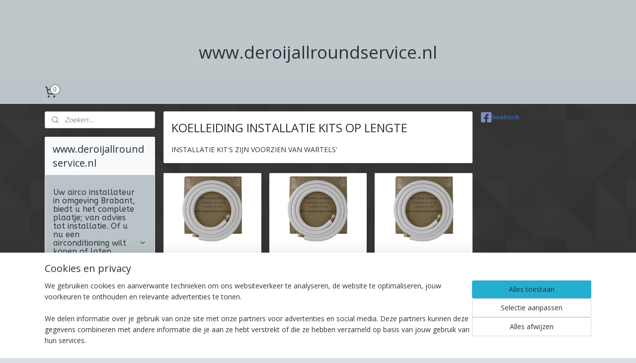

--- FILE ---
content_type: text/html; charset=UTF-8
request_url: https://www.deroijallroundservice.nl/c-2771101/koelleiding-installatie-kits-op-lengte/
body_size: 25707
content:
<!DOCTYPE html>
<!--[if lt IE 7]>
<html lang="nl"
      class="no-js lt-ie9 lt-ie8 lt-ie7 secure"> <![endif]-->
<!--[if IE 7]>
<html lang="nl"
      class="no-js lt-ie9 lt-ie8 is-ie7 secure"> <![endif]-->
<!--[if IE 8]>
<html lang="nl"
      class="no-js lt-ie9 is-ie8 secure"> <![endif]-->
<!--[if gt IE 8]><!-->
<html lang="nl" class="no-js secure">
<!--<![endif]-->
<head prefix="og: http://ogp.me/ns#">
    <meta http-equiv="Content-Type" content="text/html; charset=UTF-8"/>

    <title></title>
    <meta name="robots" content="noarchive"/>
    <meta name="robots" content="index,follow,noodp,noydir"/>
    
    <meta name="verify-v1" content="uB_E1rM-qNxWQgha4fOd9yDEeakfwH3bH_rljXLw_uo"/>
        <meta name="google-site-verification" content="uB_E1rM-qNxWQgha4fOd9yDEeakfwH3bH_rljXLw_uo"/>
    <meta name="viewport" content="width=device-width, initial-scale=1.0"/>
    <meta name="revisit-after" content="1 days"/>
    <meta name="generator" content="Mijnwebwinkel"/>
    <meta name="web_author" content="https://www.mijnwebwinkel.nl/"/>

    

    <meta property="og:site_name" content="www.deroijallroundservice.nl"/>

    <meta property="og:title" content="KOELLEIDING INSTALLATIE KITS OP LENGTE"/>
    <meta property="og:description" content="INSTALLATIE KIT&#039;S ZIJN VOORZIEN VAN WARTELS&#039;"/>
    <meta property="og:type" content="website"/>
    <meta property="og:image" content="https://cdn.myonlinestore.eu/93dc566e-6be1-11e9-a722-44a8421b9960/image/cache/full/e4ffcdffe04609bab09b5733514726335209c30d.jpg"/>
        <meta property="og:image" content="https://cdn.myonlinestore.eu/93dc566e-6be1-11e9-a722-44a8421b9960/image/cache/full/e4ffcdffe04609bab09b5733514726335209c30d.jpg"/>
        <meta property="og:image" content="https://cdn.myonlinestore.eu/93dc566e-6be1-11e9-a722-44a8421b9960/image/cache/full/e4ffcdffe04609bab09b5733514726335209c30d.jpg"/>
        <meta property="og:image" content="https://cdn.myonlinestore.eu/93dc566e-6be1-11e9-a722-44a8421b9960/image/cache/full/e4ffcdffe04609bab09b5733514726335209c30d.jpg"/>
        <meta property="og:image" content="https://cdn.myonlinestore.eu/93dc566e-6be1-11e9-a722-44a8421b9960/image/cache/full/e4ffcdffe04609bab09b5733514726335209c30d.jpg"/>
        <meta property="og:image" content="https://cdn.myonlinestore.eu/93dc566e-6be1-11e9-a722-44a8421b9960/image/cache/full/e4ffcdffe04609bab09b5733514726335209c30d.jpg"/>
        <meta property="og:image" content="https://cdn.myonlinestore.eu/93dc566e-6be1-11e9-a722-44a8421b9960/image/cache/full/e4ffcdffe04609bab09b5733514726335209c30d.jpg"/>
        <meta property="og:image" content="https://cdn.myonlinestore.eu/93dc566e-6be1-11e9-a722-44a8421b9960/image/cache/full/e4ffcdffe04609bab09b5733514726335209c30d.jpg"/>
        <meta property="og:image" content="https://cdn.myonlinestore.eu/93dc566e-6be1-11e9-a722-44a8421b9960/image/cache/full/e4ffcdffe04609bab09b5733514726335209c30d.jpg"/>
        <meta property="og:image" content="https://cdn.myonlinestore.eu/93dc566e-6be1-11e9-a722-44a8421b9960/image/cache/full/e4ffcdffe04609bab09b5733514726335209c30d.jpg"/>
        <meta property="og:image" content="https://cdn.myonlinestore.eu/93dc566e-6be1-11e9-a722-44a8421b9960/image/cache/full/e4ffcdffe04609bab09b5733514726335209c30d.jpg"/>
        <meta property="og:image" content="https://cdn.myonlinestore.eu/93dc566e-6be1-11e9-a722-44a8421b9960/image/cache/full/e4ffcdffe04609bab09b5733514726335209c30d.jpg"/>
        <meta property="og:url" content="https://www.deroijallroundservice.nl/c-2771101/koelleiding-installatie-kits-op-lengte/"/>

    <link rel="preload" as="style" href="https://static.myonlinestore.eu/assets/../js/fancybox/jquery.fancybox.css?20251030135015"
          onload="this.onload=null;this.rel='stylesheet'">
    <noscript>
        <link rel="stylesheet" href="https://static.myonlinestore.eu/assets/../js/fancybox/jquery.fancybox.css?20251030135015">
    </noscript>

    <link rel="stylesheet" type="text/css" href="https://asset.myonlinestore.eu/2F8PTLR0kvKJgEBMNli2mz0bUutJST.css"/>

    <link rel="preload" as="style" href="https://static.myonlinestore.eu/assets/../fonts/fontawesome-6.4.2/css/fontawesome.min.css?20251030135015"
          onload="this.onload=null;this.rel='stylesheet'">
    <link rel="preload" as="style" href="https://static.myonlinestore.eu/assets/../fonts/fontawesome-6.4.2/css/solid.min.css?20251030135015"
          onload="this.onload=null;this.rel='stylesheet'">
    <link rel="preload" as="style" href="https://static.myonlinestore.eu/assets/../fonts/fontawesome-6.4.2/css/brands.min.css?20251030135015"
          onload="this.onload=null;this.rel='stylesheet'">
    <link rel="preload" as="style" href="https://static.myonlinestore.eu/assets/../fonts/fontawesome-6.4.2/css/v4-shims.min.css?20251030135015"
          onload="this.onload=null;this.rel='stylesheet'">
    <noscript>
        <link rel="stylesheet" href="https://static.myonlinestore.eu/assets/../fonts/font-awesome-4.1.0/css/font-awesome.4.1.0.min.css?20251030135015">
    </noscript>

    <link rel="preconnect" href="https://static.myonlinestore.eu/" crossorigin />
    <link rel="dns-prefetch" href="https://static.myonlinestore.eu/" />
    <link rel="preconnect" href="https://cdn.myonlinestore.eu" crossorigin />
    <link rel="dns-prefetch" href="https://cdn.myonlinestore.eu" />

    <script type="text/javascript" src="https://static.myonlinestore.eu/assets/../js/modernizr.js?20251030135015"></script>
        
    <link rel="canonical" href="https://www.deroijallroundservice.nl/c-2771101/koelleiding-installatie-kits-op-lengte/"/>
                    <link rel="shortcut icon" type="image/x-icon" href="data:image/x-icon;base64,">
        <link rel="icon" type="image/png" href="[data-uri]" />
    <script>
        var _rollbarConfig = {
        accessToken: 'd57a2075769e4401ab611d78421f1c89',
        captureUncaught: false,
        captureUnhandledRejections: false,
        verbose: false,
        payload: {
            environment: 'prod',
            person: {
                id: 92406,
            },
            ignoredMessages: [
                'request aborted',
                'network error',
                'timeout'
            ]
        },
        reportLevel: 'error'
    };
    // Rollbar Snippet
    !function(r){var e={};function o(n){if(e[n])return e[n].exports;var t=e[n]={i:n,l:!1,exports:{}};return r[n].call(t.exports,t,t.exports,o),t.l=!0,t.exports}o.m=r,o.c=e,o.d=function(r,e,n){o.o(r,e)||Object.defineProperty(r,e,{enumerable:!0,get:n})},o.r=function(r){"undefined"!=typeof Symbol&&Symbol.toStringTag&&Object.defineProperty(r,Symbol.toStringTag,{value:"Module"}),Object.defineProperty(r,"__esModule",{value:!0})},o.t=function(r,e){if(1&e&&(r=o(r)),8&e)return r;if(4&e&&"object"==typeof r&&r&&r.__esModule)return r;var n=Object.create(null);if(o.r(n),Object.defineProperty(n,"default",{enumerable:!0,value:r}),2&e&&"string"!=typeof r)for(var t in r)o.d(n,t,function(e){return r[e]}.bind(null,t));return n},o.n=function(r){var e=r&&r.__esModule?function(){return r.default}:function(){return r};return o.d(e,"a",e),e},o.o=function(r,e){return Object.prototype.hasOwnProperty.call(r,e)},o.p="",o(o.s=0)}([function(r,e,o){var n=o(1),t=o(4);_rollbarConfig=_rollbarConfig||{},_rollbarConfig.rollbarJsUrl=_rollbarConfig.rollbarJsUrl||"https://cdnjs.cloudflare.com/ajax/libs/rollbar.js/2.14.4/rollbar.min.js",_rollbarConfig.async=void 0===_rollbarConfig.async||_rollbarConfig.async;var a=n.setupShim(window,_rollbarConfig),l=t(_rollbarConfig);window.rollbar=n.Rollbar,a.loadFull(window,document,!_rollbarConfig.async,_rollbarConfig,l)},function(r,e,o){var n=o(2);function t(r){return function(){try{return r.apply(this,arguments)}catch(r){try{console.error("[Rollbar]: Internal error",r)}catch(r){}}}}var a=0;function l(r,e){this.options=r,this._rollbarOldOnError=null;var o=a++;this.shimId=function(){return o},"undefined"!=typeof window&&window._rollbarShims&&(window._rollbarShims[o]={handler:e,messages:[]})}var i=o(3),s=function(r,e){return new l(r,e)},d=function(r){return new i(s,r)};function c(r){return t(function(){var e=Array.prototype.slice.call(arguments,0),o={shim:this,method:r,args:e,ts:new Date};window._rollbarShims[this.shimId()].messages.push(o)})}l.prototype.loadFull=function(r,e,o,n,a){var l=!1,i=e.createElement("script"),s=e.getElementsByTagName("script")[0],d=s.parentNode;i.crossOrigin="",i.src=n.rollbarJsUrl,o||(i.async=!0),i.onload=i.onreadystatechange=t(function(){if(!(l||this.readyState&&"loaded"!==this.readyState&&"complete"!==this.readyState)){i.onload=i.onreadystatechange=null;try{d.removeChild(i)}catch(r){}l=!0,function(){var e;if(void 0===r._rollbarDidLoad){e=new Error("rollbar.js did not load");for(var o,n,t,l,i=0;o=r._rollbarShims[i++];)for(o=o.messages||[];n=o.shift();)for(t=n.args||[],i=0;i<t.length;++i)if("function"==typeof(l=t[i])){l(e);break}}"function"==typeof a&&a(e)}()}}),d.insertBefore(i,s)},l.prototype.wrap=function(r,e,o){try{var n;if(n="function"==typeof e?e:function(){return e||{}},"function"!=typeof r)return r;if(r._isWrap)return r;if(!r._rollbar_wrapped&&(r._rollbar_wrapped=function(){o&&"function"==typeof o&&o.apply(this,arguments);try{return r.apply(this,arguments)}catch(o){var e=o;throw e&&("string"==typeof e&&(e=new String(e)),e._rollbarContext=n()||{},e._rollbarContext._wrappedSource=r.toString(),window._rollbarWrappedError=e),e}},r._rollbar_wrapped._isWrap=!0,r.hasOwnProperty))for(var t in r)r.hasOwnProperty(t)&&(r._rollbar_wrapped[t]=r[t]);return r._rollbar_wrapped}catch(e){return r}};for(var p="log,debug,info,warn,warning,error,critical,global,configure,handleUncaughtException,handleAnonymousErrors,handleUnhandledRejection,captureEvent,captureDomContentLoaded,captureLoad".split(","),u=0;u<p.length;++u)l.prototype[p[u]]=c(p[u]);r.exports={setupShim:function(r,e){if(r){var o=e.globalAlias||"Rollbar";if("object"==typeof r[o])return r[o];r._rollbarShims={},r._rollbarWrappedError=null;var a=new d(e);return t(function(){e.captureUncaught&&(a._rollbarOldOnError=r.onerror,n.captureUncaughtExceptions(r,a,!0),e.wrapGlobalEventHandlers&&n.wrapGlobals(r,a,!0)),e.captureUnhandledRejections&&n.captureUnhandledRejections(r,a,!0);var t=e.autoInstrument;return!1!==e.enabled&&(void 0===t||!0===t||"object"==typeof t&&t.network)&&r.addEventListener&&(r.addEventListener("load",a.captureLoad.bind(a)),r.addEventListener("DOMContentLoaded",a.captureDomContentLoaded.bind(a))),r[o]=a,a})()}},Rollbar:d}},function(r,e){function o(r,e,o){if(e.hasOwnProperty&&e.hasOwnProperty("addEventListener")){for(var n=e.addEventListener;n._rollbarOldAdd&&n.belongsToShim;)n=n._rollbarOldAdd;var t=function(e,o,t){n.call(this,e,r.wrap(o),t)};t._rollbarOldAdd=n,t.belongsToShim=o,e.addEventListener=t;for(var a=e.removeEventListener;a._rollbarOldRemove&&a.belongsToShim;)a=a._rollbarOldRemove;var l=function(r,e,o){a.call(this,r,e&&e._rollbar_wrapped||e,o)};l._rollbarOldRemove=a,l.belongsToShim=o,e.removeEventListener=l}}r.exports={captureUncaughtExceptions:function(r,e,o){if(r){var n;if("function"==typeof e._rollbarOldOnError)n=e._rollbarOldOnError;else if(r.onerror){for(n=r.onerror;n._rollbarOldOnError;)n=n._rollbarOldOnError;e._rollbarOldOnError=n}e.handleAnonymousErrors();var t=function(){var o=Array.prototype.slice.call(arguments,0);!function(r,e,o,n){r._rollbarWrappedError&&(n[4]||(n[4]=r._rollbarWrappedError),n[5]||(n[5]=r._rollbarWrappedError._rollbarContext),r._rollbarWrappedError=null);var t=e.handleUncaughtException.apply(e,n);o&&o.apply(r,n),"anonymous"===t&&(e.anonymousErrorsPending+=1)}(r,e,n,o)};o&&(t._rollbarOldOnError=n),r.onerror=t}},captureUnhandledRejections:function(r,e,o){if(r){"function"==typeof r._rollbarURH&&r._rollbarURH.belongsToShim&&r.removeEventListener("unhandledrejection",r._rollbarURH);var n=function(r){var o,n,t;try{o=r.reason}catch(r){o=void 0}try{n=r.promise}catch(r){n="[unhandledrejection] error getting `promise` from event"}try{t=r.detail,!o&&t&&(o=t.reason,n=t.promise)}catch(r){}o||(o="[unhandledrejection] error getting `reason` from event"),e&&e.handleUnhandledRejection&&e.handleUnhandledRejection(o,n)};n.belongsToShim=o,r._rollbarURH=n,r.addEventListener("unhandledrejection",n)}},wrapGlobals:function(r,e,n){if(r){var t,a,l="EventTarget,Window,Node,ApplicationCache,AudioTrackList,ChannelMergerNode,CryptoOperation,EventSource,FileReader,HTMLUnknownElement,IDBDatabase,IDBRequest,IDBTransaction,KeyOperation,MediaController,MessagePort,ModalWindow,Notification,SVGElementInstance,Screen,TextTrack,TextTrackCue,TextTrackList,WebSocket,WebSocketWorker,Worker,XMLHttpRequest,XMLHttpRequestEventTarget,XMLHttpRequestUpload".split(",");for(t=0;t<l.length;++t)r[a=l[t]]&&r[a].prototype&&o(e,r[a].prototype,n)}}}},function(r,e){function o(r,e){this.impl=r(e,this),this.options=e,function(r){for(var e=function(r){return function(){var e=Array.prototype.slice.call(arguments,0);if(this.impl[r])return this.impl[r].apply(this.impl,e)}},o="log,debug,info,warn,warning,error,critical,global,configure,handleUncaughtException,handleAnonymousErrors,handleUnhandledRejection,_createItem,wrap,loadFull,shimId,captureEvent,captureDomContentLoaded,captureLoad".split(","),n=0;n<o.length;n++)r[o[n]]=e(o[n])}(o.prototype)}o.prototype._swapAndProcessMessages=function(r,e){var o,n,t;for(this.impl=r(this.options);o=e.shift();)n=o.method,t=o.args,this[n]&&"function"==typeof this[n]&&("captureDomContentLoaded"===n||"captureLoad"===n?this[n].apply(this,[t[0],o.ts]):this[n].apply(this,t));return this},r.exports=o},function(r,e){r.exports=function(r){return function(e){if(!e&&!window._rollbarInitialized){for(var o,n,t=(r=r||{}).globalAlias||"Rollbar",a=window.rollbar,l=function(r){return new a(r)},i=0;o=window._rollbarShims[i++];)n||(n=o.handler),o.handler._swapAndProcessMessages(l,o.messages);window[t]=n,window._rollbarInitialized=!0}}}}]);
    // End Rollbar Snippet
    </script>
    <script defer type="text/javascript" src="https://static.myonlinestore.eu/assets/../js/jquery.min.js?20251030135015"></script><script defer type="text/javascript" src="https://static.myonlinestore.eu/assets/../js/mww/shop.js?20251030135015"></script><script defer type="text/javascript" src="https://static.myonlinestore.eu/assets/../js/mww/shop/category.js?20251030135015"></script><script defer type="text/javascript" src="https://static.myonlinestore.eu/assets/../js/fancybox/jquery.fancybox.pack.js?20251030135015"></script><script defer type="text/javascript" src="https://static.myonlinestore.eu/assets/../js/fancybox/jquery.fancybox-thumbs.js?20251030135015"></script><script defer type="text/javascript" src="https://static.myonlinestore.eu/assets/../js/mww/image.js?20251030135015"></script><script defer type="text/javascript" src="https://static.myonlinestore.eu/assets/../js/mww/navigation.js?20251030135015"></script><script defer type="text/javascript" src="https://static.myonlinestore.eu/assets/../js/delay.js?20251030135015"></script><script defer type="text/javascript" src="https://static.myonlinestore.eu/assets/../js/mww/ajax.js?20251030135015"></script><script defer type="text/javascript" src="https://static.myonlinestore.eu/assets/../js/foundation/foundation.min.js?20251030135015"></script><script defer type="text/javascript" src="https://static.myonlinestore.eu/assets/../js/foundation/foundation/foundation.topbar.js?20251030135015"></script><script defer type="text/javascript" src="https://static.myonlinestore.eu/assets/../js/foundation/foundation/foundation.tooltip.js?20251030135015"></script><script defer type="text/javascript" src="https://static.myonlinestore.eu/assets/../js/mww/deferred.js?20251030135015"></script>
        <script src="https://static.myonlinestore.eu/assets/webpack/bootstrapper.ce10832e.js"></script>
    
    <script src="https://static.myonlinestore.eu/assets/webpack/vendor.85ea91e8.js" defer></script><script src="https://static.myonlinestore.eu/assets/webpack/main.c5872b2c.js" defer></script>
    
    <script src="https://static.myonlinestore.eu/assets/webpack/webcomponents.377dc92a.js" defer></script>
    
    <script src="https://static.myonlinestore.eu/assets/webpack/render.8395a26c.js" defer></script>

    <script>
        window.bootstrapper.add(new Strap('marketingScripts', []));
    </script>
        <script>
  window.dataLayer = window.dataLayer || [];

  function gtag() {
    dataLayer.push(arguments);
  }

    gtag(
    "consent",
    "default",
    {
      "ad_storage": "denied",
      "ad_user_data": "denied",
      "ad_personalization": "denied",
      "analytics_storage": "denied",
      "security_storage": "denied",
      "personalization_storage": "denied",
      "functionality_storage": "denied",
    }
  );

  gtag("js", new Date());
  gtag("config", 'G-HSRC51ENF9', { "groups": "myonlinestore" });</script>
<script async src="https://www.googletagmanager.com/gtag/js?id=G-HSRC51ENF9"></script>
        <script>
        
    </script>
        
<script>
    var marketingStrapId = 'marketingScripts'
    var marketingScripts = window.bootstrapper.use(marketingStrapId);

    if (marketingScripts === null) {
        marketingScripts = [];
    }

    
    window.bootstrapper.update(new Strap(marketingStrapId, marketingScripts));
</script>
    <noscript>
        <style>ul.products li {
                opacity: 1 !important;
            }</style>
    </noscript>

            <script>
                (function (w, d, s, l, i) {
            w[l] = w[l] || [];
            w[l].push({
                'gtm.start':
                    new Date().getTime(), event: 'gtm.js'
            });
            var f = d.getElementsByTagName(s)[0],
                j = d.createElement(s), dl = l != 'dataLayer' ? '&l=' + l : '';
            j.async = true;
            j.src =
                'https://www.googletagmanager.com/gtm.js?id=' + i + dl;
            f.parentNode.insertBefore(j, f);
        })(window, document, 'script', 'dataLayer', 'GTM-MSQ3L6L');
            </script>

</head>
<body    class="lang-nl_NL layout-width-1100 threeColumn">

    <noscript>
                    <iframe src="https://www.googletagmanager.com/ns.html?id=GTM-MSQ3L6L" height="0" width="0"
                    style="display:none;visibility:hidden"></iframe>
            </noscript>


<header>
    <a tabindex="0" id="skip-link" class="button screen-reader-text" href="#content">Spring naar de hoofdtekst</a>
</header>


<div id="react_element__filter"></div>

<div class="site-container">
    <div class="inner-wrap">
                    <nav class="tab-bar mobile-navigation custom-topbar ">
    <section class="left-button" style="display: none;">
        <a class="mobile-nav-button"
           href="#" data-react-trigger="mobile-navigation-toggle">
                <div   
    aria-hidden role="img"
    class="icon icon--sf-menu
        "
    >
    <svg><use xlink:href="#sf-menu"></use></svg>
    </div>
&#160;
                <span>Menu</span>        </a>
    </section>
    <section class="title-section">
        <span class="title">www.deroijallroundservice.nl</span>
    </section>
    <section class="right-button">

                                            <a href="/customer/login/" class="foldout-account">
                <span class="profile-icon"
                      data-logged-in="false">    <div   
    aria-hidden role="img"
    class="icon icon--sf-user
        "
    >
    <svg><use xlink:href="#sf-user"></use></svg>
    </div>
</span>
                    <span class="profile-icon" data-logged-in="true"
                          style="display: none">    <div   
    aria-hidden role="img"
    class="icon icon--sf-user-check
        "
    >
    <svg><use xlink:href="#sf-user-check"></use></svg>
    </div>
</span>
                </a>
                                    
        <a href="/cart/" class="cart-icon hidden">
                <div   
    aria-hidden role="img"
    class="icon icon--sf-shopping-cart
        "
    >
    <svg><use xlink:href="#sf-shopping-cart"></use></svg>
    </div>
            <span class="cart-count" style="display: none"></span>
        </a>
    </section>
</nav>
        
        
        <div class="bg-container custom-css-container"             data-active-language="nl"
            data-current-date="01-11-2025"
            data-category-id="2771101"
            data-article-id="unknown"
            data-article-category-id="unknown"
            data-article-name="unknown"
        >
            <noscript class="no-js-message">
                <div class="inner">
                    Javascript is uitgeschakeld.


Zonder Javascript is het niet mogelijk bestellingen te plaatsen in deze webwinkel en zijn een aantal functionaliteiten niet beschikbaar.
                </div>
            </noscript>

            <div id="header">
                <div id="react_root"><!-- --></div>
                <div
                    class="header-bar-top">
                                                
<div class="row header-bar-inner" data-bar-position="top" data-options="sticky_on: [medium, large]; is_hover: true; scrolltop: true;" data-topbar>
    <section class="top-bar-section">
            </section>
</div>

                                    </div>

                



<sf-header-image
    class="web-component"
    header-element-height="100%"
    align="center"
    store-name="www.deroijallroundservice.nl"
    store-url="https://www.deroijallroundservice.nl/"
    background-image-url=""
    mobile-background-image-url=""
    logo-custom-width=""
    logo-custom-height=""
    page-column-width="1100"
    style="
        height: 100%;

        --background-color: #C0C7CA;
        --background-height: 100%;
        --background-aspect-ratio: 1;
        --scaling-background-aspect-ratio: 2.75;
        --mobile-background-height: 0px;
        --mobile-background-aspect-ratio: 1;
        --color: #2D3139;
        --logo-custom-width: auto;
        --logo-custom-height: auto;
        --logo-aspect-ratio: 1
        ">
    </sf-header-image>
                <div class="header-bar-bottom">
                                                
<div class="row header-bar-inner" data-bar-position="header" data-options="sticky_on: [medium, large]; is_hover: true; scrolltop: true;" data-topbar>
    <section class="top-bar-section">
                                    <div class="module-container cart align-left">
                    
<div class="header-cart module moduleCartCompact" data-ajax-cart-replace="true" data-productcount="0">
            <a href="/cart/?category_id=2771101" class="foldout-cart">
                <div   
    aria-hidden role="img"
    class="icon icon--sf-shopping-cart
        "
            title="Winkelwagen"
    >
    <svg><use xlink:href="#sf-shopping-cart"></use></svg>
    </div>
            <span class="count">0</span>
        </a>
        <div class="hidden-cart-details">
            <div class="invisible-hover-area">
                <div data-mobile-cart-replace="true" class="cart-details">
                                            <div class="cart-summary">
                            Geen artikelen in winkelwagen.
                        </div>
                                    </div>

                            </div>
        </div>
    </div>

                </div>
                        </section>
</div>

                                    </div>
            </div>

            
            
            <div id="content" class="columncount-3">
                <div class="row">
                                                                                            <div class="columns large-8 medium-14 large-push-3" id="centercolumn">
    
    
                                <script>
        window.bootstrapper.add(new Strap('filters', ));
        window.bootstrapper.add(new Strap('criteria', ));
    </script>
    
                        
                        <div class="intro rte_content">
                    <h1>KOELLEIDING INSTALLATIE KITS OP LENGTE</h1>
                            <p>INSTALLATIE KIT'S ZIJN VOORZIEN VAN WARTELS'</p>
            </div>



    
    
        <div id="react_element__category-events"><!-- --></div>
        

            <ul class="flex-products rianne">
            <li id="article_41930478"><span class="row-top"><a href="https://cdn.myonlinestore.eu/93dc566e-6be1-11e9-a722-44a8421b9960/image/cache/full/e4ffcdffe04609bab09b5733514726335209c30d.jpg?20251030135015" class="fancybox zoom" rel="overview"
           title="Installatiekit 1/4-3/8 inclusief flarewartels 3 meter"
           data-product-url="https://www.deroijallroundservice.nl/a-41930478/koelleiding-installatie-kits-op-lengte/installatiekit-1-4-3-8-inclusief-flarewartels-3-meter/"><div   
    aria-hidden role="img"
    class="icon icon--sf-zoom-in
        "
            title="zoom-in"
    ><svg><use xlink:href="#sf-zoom-in"></use></svg></div></a><a href="https://www.deroijallroundservice.nl/a-41930478/koelleiding-installatie-kits-op-lengte/installatiekit-1-4-3-8-inclusief-flarewartels-3-meter/" class="image" title="Installatiekit 1/4-3/8 inclusief flarewartels 3 meter"
           style="background-image: url(https://cdn.myonlinestore.eu/93dc566e-6be1-11e9-a722-44a8421b9960/image/cache/article/e4ffcdffe04609bab09b5733514726335209c30d.jpg?20251030135015);"><img src="https://cdn.myonlinestore.eu/93dc566e-6be1-11e9-a722-44a8421b9960/image/cache/article/e4ffcdffe04609bab09b5733514726335209c30d.jpg?20251030135015" alt="Installatiekit 1/4-3/8 inclusief flarewartels 3 meter" /></a><div class="save-button-overview" id="react_element__saveforlater-overview-button" data-product-id="253f9950-bd56-11eb-a98b-0a6e45a98899" data-analytics-id="34843764" data-product-name="Installatiekit 1/4-3/8 inclusief flarewartels 3 meter" data-value="34.950000" data-currency="EUR"></div></span><span class="row-bottom"><div class="info"><a href="https://www.deroijallroundservice.nl/a-41930478/koelleiding-installatie-kits-op-lengte/installatiekit-1-4-3-8-inclusief-flarewartels-3-meter/" class="title">Installatiekit 1/4-3/8 inclusief flarewartels 3 meter</a><p class="desc">
                        INSTALLATIEKIT 1/4-3/8 INCLUSIEF FLAREWARTELS 3 METER
        </p><div class="right"><span class="pricetag"><span class="regular">
                    € 34,<sup>95</sup></span></span><div class="product-overview-buttons "><form method="post" action="/order/cart/article-add/" class="order-button addToCartForm"><input type="hidden" name="category_article_id" value="41930478"/><input type="hidden" name="ajax_cart" value="true" class="has_ajax_cart"/><button onclick="if (window.overviewAddToCart) window.overviewAddToCart({ id: '34843764', name: 'Installatiekit 1/4-3/8 inclusief flarewartels 3 meter', quantity: 1, value: '34.950000', currency: 'EUR' });" class="btn has_ajax_cart" type="submit"
                                title="Installatiekit 1/4-3/8 inclusief flarewartels 3 meter bestellen">Bestellen</button></form></div></div></div></span></li>            <li id="article_37147082"><span class="row-top"><a href="https://cdn.myonlinestore.eu/93dc566e-6be1-11e9-a722-44a8421b9960/image/cache/full/e4ffcdffe04609bab09b5733514726335209c30d.jpg?20251030135015" class="fancybox zoom" rel="overview"
           title="Installatiekit 1/4 - 1/2 inclusief flarewartels 4 meter"
           data-product-url="https://www.deroijallroundservice.nl/a-37147082/koelleiding-installatie-kits-op-lengte/installatiekit-1-4-1-2-inclusief-flarewartels-4-meter/"><div   
    aria-hidden role="img"
    class="icon icon--sf-zoom-in
        "
            title="zoom-in"
    ><svg><use xlink:href="#sf-zoom-in"></use></svg></div></a><a href="https://www.deroijallroundservice.nl/a-37147082/koelleiding-installatie-kits-op-lengte/installatiekit-1-4-1-2-inclusief-flarewartels-4-meter/" class="image" title="Installatiekit 1/4 - 1/2 inclusief flarewartels 4 meter"
           style="background-image: url(https://cdn.myonlinestore.eu/93dc566e-6be1-11e9-a722-44a8421b9960/image/cache/article/e4ffcdffe04609bab09b5733514726335209c30d.jpg?20251030135015);"><img src="https://cdn.myonlinestore.eu/93dc566e-6be1-11e9-a722-44a8421b9960/image/cache/article/e4ffcdffe04609bab09b5733514726335209c30d.jpg?20251030135015" alt="Installatiekit 1/4 - 1/2 inclusief flarewartels 4 meter" /></a><div class="save-button-overview" id="react_element__saveforlater-overview-button" data-product-id="dd72a4a7-bd55-11eb-a98b-0a6e45a98899" data-analytics-id="31590727" data-product-name="Installatiekit 1/4 - 1/2 inclusief flarewartels 4 meter" data-value="49.950000" data-currency="EUR"></div></span><span class="row-bottom"><div class="info"><a href="https://www.deroijallroundservice.nl/a-37147082/koelleiding-installatie-kits-op-lengte/installatiekit-1-4-1-2-inclusief-flarewartels-4-meter/" class="title">Installatiekit 1/4 - 1/2 inclusief flarewartels 4 meter</a><p class="desc">
                        Installatiekit 1/4 - 1/2 inclusief flarewartels<br /><br />
Lengte 4 meter
        </p><div class="right"><span class="pricetag"><span class="regular">
                    € 49,<sup>95</sup></span></span><div class="product-overview-buttons "><form method="post" action="/order/cart/article-add/" class="order-button addToCartForm"><input type="hidden" name="category_article_id" value="37147082"/><input type="hidden" name="ajax_cart" value="true" class="has_ajax_cart"/><button onclick="if (window.overviewAddToCart) window.overviewAddToCart({ id: '31590727', name: 'Installatiekit 1/4 - 1/2 inclusief flarewartels 4 meter', quantity: 1, value: '49.950000', currency: 'EUR' });" class="btn has_ajax_cart" type="submit"
                                title="Installatiekit 1/4 - 1/2 inclusief flarewartels 4 meter bestellen">Bestellen</button></form></div></div></div></span></li>            <li id="article_37147307"><span class="row-top"><a href="https://cdn.myonlinestore.eu/93dc566e-6be1-11e9-a722-44a8421b9960/image/cache/full/e4ffcdffe04609bab09b5733514726335209c30d.jpg?20251030135015" class="fancybox zoom" rel="overview"
           title="Installatiekit 1/4 - 3/8 inclusief flarewartels 4 meter"
           data-product-url="https://www.deroijallroundservice.nl/a-37147307/koelleiding-installatie-kits-op-lengte/installatiekit-1-4-3-8-inclusief-flarewartels-4-meter/"><div   
    aria-hidden role="img"
    class="icon icon--sf-zoom-in
        "
            title="zoom-in"
    ><svg><use xlink:href="#sf-zoom-in"></use></svg></div></a><a href="https://www.deroijallroundservice.nl/a-37147307/koelleiding-installatie-kits-op-lengte/installatiekit-1-4-3-8-inclusief-flarewartels-4-meter/" class="image" title="Installatiekit 1/4 - 3/8 inclusief flarewartels 4 meter"
           style="background-image: url(https://cdn.myonlinestore.eu/93dc566e-6be1-11e9-a722-44a8421b9960/image/cache/article/e4ffcdffe04609bab09b5733514726335209c30d.jpg?20251030135015);"><img src="https://cdn.myonlinestore.eu/93dc566e-6be1-11e9-a722-44a8421b9960/image/cache/article/e4ffcdffe04609bab09b5733514726335209c30d.jpg?20251030135015" alt="Installatiekit 1/4 - 3/8 inclusief flarewartels 4 meter" /></a><div class="save-button-overview" id="react_element__saveforlater-overview-button" data-product-id="dd72e817-bd55-11eb-a98b-0a6e45a98899" data-analytics-id="31590929" data-product-name="Installatiekit 1/4 - 3/8 inclusief flarewartels 4 meter" data-value="39.950000" data-currency="EUR"></div></span><span class="row-bottom"><div class="info"><a href="https://www.deroijallroundservice.nl/a-37147307/koelleiding-installatie-kits-op-lengte/installatiekit-1-4-3-8-inclusief-flarewartels-4-meter/" class="title">Installatiekit 1/4 - 3/8 inclusief flarewartels 4 meter</a><p class="desc">
                        Installatiekit 1/4 - 3/8 inclusief flarewartels<br /><br />
Lengte 4 meter
        </p><div class="right"><span class="pricetag"><span class="regular">
                    € 39,<sup>95</sup></span></span><div class="product-overview-buttons "><form method="post" action="/order/cart/article-add/" class="order-button addToCartForm"><input type="hidden" name="category_article_id" value="37147307"/><input type="hidden" name="ajax_cart" value="true" class="has_ajax_cart"/><button onclick="if (window.overviewAddToCart) window.overviewAddToCart({ id: '31590929', name: 'Installatiekit 1/4 - 3/8 inclusief flarewartels 4 meter', quantity: 1, value: '39.950000', currency: 'EUR' });" class="btn has_ajax_cart" type="submit"
                                title="Installatiekit 1/4 - 3/8 inclusief flarewartels 4 meter bestellen">Bestellen</button></form></div></div></div></span></li>            <li id="article_41930698"><span class="row-top"><a href="https://cdn.myonlinestore.eu/93dc566e-6be1-11e9-a722-44a8421b9960/image/cache/full/e4ffcdffe04609bab09b5733514726335209c30d.jpg?20251030135015" class="fancybox zoom" rel="overview"
           title="Installatiekit 1/4-3/8 inclusief flarewartels 5 meter"
           data-product-url="https://www.deroijallroundservice.nl/a-41930698/koelleiding-installatie-kits-op-lengte/installatiekit-1-4-3-8-inclusief-flarewartels-5-meter/"><div   
    aria-hidden role="img"
    class="icon icon--sf-zoom-in
        "
            title="zoom-in"
    ><svg><use xlink:href="#sf-zoom-in"></use></svg></div></a><a href="https://www.deroijallroundservice.nl/a-41930698/koelleiding-installatie-kits-op-lengte/installatiekit-1-4-3-8-inclusief-flarewartels-5-meter/" class="image" title="Installatiekit 1/4-3/8 inclusief flarewartels 5 meter"
           style="background-image: url(https://cdn.myonlinestore.eu/93dc566e-6be1-11e9-a722-44a8421b9960/image/cache/article/e4ffcdffe04609bab09b5733514726335209c30d.jpg?20251030135015);"><img src="https://cdn.myonlinestore.eu/93dc566e-6be1-11e9-a722-44a8421b9960/image/cache/article/e4ffcdffe04609bab09b5733514726335209c30d.jpg?20251030135015" alt="Installatiekit 1/4-3/8 inclusief flarewartels 5 meter" /></a><div class="save-button-overview" id="react_element__saveforlater-overview-button" data-product-id="253f9e71-bd56-11eb-a98b-0a6e45a98899" data-analytics-id="34843861" data-product-name="Installatiekit 1/4-3/8 inclusief flarewartels 5 meter" data-value="49.950000" data-currency="EUR"></div></span><span class="row-bottom"><div class="info"><a href="https://www.deroijallroundservice.nl/a-41930698/koelleiding-installatie-kits-op-lengte/installatiekit-1-4-3-8-inclusief-flarewartels-5-meter/" class="title">Installatiekit 1/4-3/8 inclusief flarewartels 5 meter</a><p class="desc">
                        INSTALLATIEKIT 1/4-3/8 INCLUSIEF FLAREWARTELS 5 METER
        </p><div class="right"><span class="pricetag"><span class="regular">
                    € 49,<sup>95</sup></span></span><div class="product-overview-buttons "><form method="post" action="/order/cart/article-add/" class="order-button addToCartForm"><input type="hidden" name="category_article_id" value="41930698"/><input type="hidden" name="ajax_cart" value="true" class="has_ajax_cart"/><button onclick="if (window.overviewAddToCart) window.overviewAddToCart({ id: '34843861', name: 'Installatiekit 1/4-3/8 inclusief flarewartels 5 meter', quantity: 1, value: '49.950000', currency: 'EUR' });" class="btn has_ajax_cart" type="submit"
                                title="Installatiekit 1/4-3/8 inclusief flarewartels 5 meter bestellen">Bestellen</button></form></div></div></div></span></li>            <li id="article_37147215"><span class="row-top"><a href="https://cdn.myonlinestore.eu/93dc566e-6be1-11e9-a722-44a8421b9960/image/cache/full/e4ffcdffe04609bab09b5733514726335209c30d.jpg?20251030135015" class="fancybox zoom" rel="overview"
           title="Installatiekit 1/4-1/2 inclusief flarewartels 6 meter"
           data-product-url="https://www.deroijallroundservice.nl/a-37147215/koelleiding-installatie-kits-op-lengte/installatiekit-1-4-1-2-inclusief-flarewartels-6-meter/"><div   
    aria-hidden role="img"
    class="icon icon--sf-zoom-in
        "
            title="zoom-in"
    ><svg><use xlink:href="#sf-zoom-in"></use></svg></div></a><a href="https://www.deroijallroundservice.nl/a-37147215/koelleiding-installatie-kits-op-lengte/installatiekit-1-4-1-2-inclusief-flarewartels-6-meter/" class="image" title="Installatiekit 1/4-1/2 inclusief flarewartels 6 meter"
           style="background-image: url(https://cdn.myonlinestore.eu/93dc566e-6be1-11e9-a722-44a8421b9960/image/cache/article/e4ffcdffe04609bab09b5733514726335209c30d.jpg?20251030135015);"><img src="https://cdn.myonlinestore.eu/93dc566e-6be1-11e9-a722-44a8421b9960/image/cache/article/e4ffcdffe04609bab09b5733514726335209c30d.jpg?20251030135015" alt="Installatiekit 1/4-1/2 inclusief flarewartels 6 meter" /></a><div class="save-button-overview" id="react_element__saveforlater-overview-button" data-product-id="dd72cc58-bd55-11eb-a98b-0a6e45a98899" data-analytics-id="31590847" data-product-name="Installatiekit 1/4-1/2 inclusief flarewartels 6 meter" data-value="64.950000" data-currency="EUR"></div></span><span class="row-bottom"><div class="info"><a href="https://www.deroijallroundservice.nl/a-37147215/koelleiding-installatie-kits-op-lengte/installatiekit-1-4-1-2-inclusief-flarewartels-6-meter/" class="title">Installatiekit 1/4-1/2 inclusief flarewartels 6 meter</a><p class="desc">
                        Installatiekit 1/4 - 1/2 inclusief flarewartels<br /><br />
Lengte 6 meter
        </p><div class="right"><span class="pricetag"><span class="regular">
                    € 64,<sup>95</sup></span></span><div class="product-overview-buttons "><form method="post" action="/order/cart/article-add/" class="order-button addToCartForm"><input type="hidden" name="category_article_id" value="37147215"/><input type="hidden" name="ajax_cart" value="true" class="has_ajax_cart"/><button onclick="if (window.overviewAddToCart) window.overviewAddToCart({ id: '31590847', name: 'Installatiekit 1/4-1/2 inclusief flarewartels 6 meter', quantity: 1, value: '64.950000', currency: 'EUR' });" class="btn has_ajax_cart" type="submit"
                                title="Installatiekit 1/4-1/2 inclusief flarewartels 6 meter bestellen">Bestellen</button></form></div></div></div></span></li>            <li id="article_37147271"><span class="row-top"><a href="https://cdn.myonlinestore.eu/93dc566e-6be1-11e9-a722-44a8421b9960/image/cache/full/e4ffcdffe04609bab09b5733514726335209c30d.jpg?20251030135015" class="fancybox zoom" rel="overview"
           title="Installatiekit 1/4-3/8 inclusief flarewartels 6 meter"
           data-product-url="https://www.deroijallroundservice.nl/a-37147271/koelleiding-installatie-kits-op-lengte/installatiekit-1-4-3-8-inclusief-flarewartels-6-meter/"><div   
    aria-hidden role="img"
    class="icon icon--sf-zoom-in
        "
            title="zoom-in"
    ><svg><use xlink:href="#sf-zoom-in"></use></svg></div></a><a href="https://www.deroijallroundservice.nl/a-37147271/koelleiding-installatie-kits-op-lengte/installatiekit-1-4-3-8-inclusief-flarewartels-6-meter/" class="image" title="Installatiekit 1/4-3/8 inclusief flarewartels 6 meter"
           style="background-image: url(https://cdn.myonlinestore.eu/93dc566e-6be1-11e9-a722-44a8421b9960/image/cache/article/e4ffcdffe04609bab09b5733514726335209c30d.jpg?20251030135015);"><img src="https://cdn.myonlinestore.eu/93dc566e-6be1-11e9-a722-44a8421b9960/image/cache/article/e4ffcdffe04609bab09b5733514726335209c30d.jpg?20251030135015" alt="Installatiekit 1/4-3/8 inclusief flarewartels 6 meter" /></a><div class="save-button-overview" id="react_element__saveforlater-overview-button" data-product-id="dd72dcb7-bd55-11eb-a98b-0a6e45a98899" data-analytics-id="31590897" data-product-name="Installatiekit 1/4-3/8 inclusief flarewartels 6 meter" data-value="54.950000" data-currency="EUR"></div></span><span class="row-bottom"><div class="info"><a href="https://www.deroijallroundservice.nl/a-37147271/koelleiding-installatie-kits-op-lengte/installatiekit-1-4-3-8-inclusief-flarewartels-6-meter/" class="title">Installatiekit 1/4-3/8 inclusief flarewartels 6 meter</a><p class="desc">
                        Installatiekit 1/4 - 3/8 inclusief flarewartels<br /><br />
Lengte 6 meter
        </p><div class="right"><span class="pricetag"><span class="regular">
                    € 54,<sup>95</sup></span></span><div class="product-overview-buttons "><form method="post" action="/order/cart/article-add/" class="order-button addToCartForm"><input type="hidden" name="category_article_id" value="37147271"/><input type="hidden" name="ajax_cart" value="true" class="has_ajax_cart"/><button onclick="if (window.overviewAddToCart) window.overviewAddToCart({ id: '31590897', name: 'Installatiekit 1/4-3/8 inclusief flarewartels 6 meter', quantity: 1, value: '54.950000', currency: 'EUR' });" class="btn has_ajax_cart" type="submit"
                                title="Installatiekit 1/4-3/8 inclusief flarewartels 6 meter bestellen">Bestellen</button></form></div></div></div></span></li>            <li id="article_37147320"><span class="row-top"><a href="https://cdn.myonlinestore.eu/93dc566e-6be1-11e9-a722-44a8421b9960/image/cache/full/e4ffcdffe04609bab09b5733514726335209c30d.jpg?20251030135015" class="fancybox zoom" rel="overview"
           title="Installatiekit 3/8-5/8 inclusief flarewartels 6 meter"
           data-product-url="https://www.deroijallroundservice.nl/a-37147320/koelleiding-installatie-kits-op-lengte/installatiekit-3-8-5-8-inclusief-flarewartels-6-meter/"><div   
    aria-hidden role="img"
    class="icon icon--sf-zoom-in
        "
            title="zoom-in"
    ><svg><use xlink:href="#sf-zoom-in"></use></svg></div></a><a href="https://www.deroijallroundservice.nl/a-37147320/koelleiding-installatie-kits-op-lengte/installatiekit-3-8-5-8-inclusief-flarewartels-6-meter/" class="image" title="Installatiekit 3/8-5/8 inclusief flarewartels 6 meter"
           style="background-image: url(https://cdn.myonlinestore.eu/93dc566e-6be1-11e9-a722-44a8421b9960/image/cache/article/e4ffcdffe04609bab09b5733514726335209c30d.jpg?20251030135015);"><img src="https://cdn.myonlinestore.eu/93dc566e-6be1-11e9-a722-44a8421b9960/image/cache/article/e4ffcdffe04609bab09b5733514726335209c30d.jpg?20251030135015" alt="Installatiekit 3/8-5/8 inclusief flarewartels 6 meter" /></a><div class="save-button-overview" id="react_element__saveforlater-overview-button" data-product-id="dd72e9ab-bd55-11eb-a98b-0a6e45a98899" data-analytics-id="31590941" data-product-name="Installatiekit 3/8-5/8 inclusief flarewartels 6 meter" data-value="89.950000" data-currency="EUR"></div></span><span class="row-bottom"><div class="info"><a href="https://www.deroijallroundservice.nl/a-37147320/koelleiding-installatie-kits-op-lengte/installatiekit-3-8-5-8-inclusief-flarewartels-6-meter/" class="title">Installatiekit 3/8-5/8 inclusief flarewartels 6 meter</a><p class="desc">
                        Installatiekit 3/8 - 5/8 inclusief flarewartels<br /><br />
Lengte 6 meter
        </p><div class="right"><span class="pricetag"><span class="regular">
                    € 89,<sup>95</sup></span></span><div class="product-overview-buttons "><form method="post" action="/order/cart/article-add/" class="order-button addToCartForm"><input type="hidden" name="category_article_id" value="37147320"/><input type="hidden" name="ajax_cart" value="true" class="has_ajax_cart"/><button onclick="if (window.overviewAddToCart) window.overviewAddToCart({ id: '31590941', name: 'Installatiekit 3/8-5/8 inclusief flarewartels 6 meter', quantity: 1, value: '89.950000', currency: 'EUR' });" class="btn has_ajax_cart" type="submit"
                                title="Installatiekit 3/8-5/8 inclusief flarewartels 6 meter bestellen">Bestellen</button></form></div></div></div></span></li>            <li id="article_37147251"><span class="row-top"><a href="https://cdn.myonlinestore.eu/93dc566e-6be1-11e9-a722-44a8421b9960/image/cache/full/e4ffcdffe04609bab09b5733514726335209c30d.jpg?20251030135015" class="fancybox zoom" rel="overview"
           title="Installatiekit 1/4-3/8 inclusief flarewartels 8 meter"
           data-product-url="https://www.deroijallroundservice.nl/a-37147251/koelleiding-installatie-kits-op-lengte/installatiekit-1-4-3-8-inclusief-flarewartels-8-meter/"><div   
    aria-hidden role="img"
    class="icon icon--sf-zoom-in
        "
            title="zoom-in"
    ><svg><use xlink:href="#sf-zoom-in"></use></svg></div></a><a href="https://www.deroijallroundservice.nl/a-37147251/koelleiding-installatie-kits-op-lengte/installatiekit-1-4-3-8-inclusief-flarewartels-8-meter/" class="image" title="Installatiekit 1/4-3/8 inclusief flarewartels 8 meter"
           style="background-image: url(https://cdn.myonlinestore.eu/93dc566e-6be1-11e9-a722-44a8421b9960/image/cache/article/e4ffcdffe04609bab09b5733514726335209c30d.jpg?20251030135015);"><img src="https://cdn.myonlinestore.eu/93dc566e-6be1-11e9-a722-44a8421b9960/image/cache/article/e4ffcdffe04609bab09b5733514726335209c30d.jpg?20251030135015" alt="Installatiekit 1/4-3/8 inclusief flarewartels 8 meter" /></a><div class="save-button-overview" id="react_element__saveforlater-overview-button" data-product-id="dd72d9ba-bd55-11eb-a98b-0a6e45a98899" data-analytics-id="31590881" data-product-name="Installatiekit 1/4-3/8 inclusief flarewartels 8 meter" data-value="74.950000" data-currency="EUR"></div></span><span class="row-bottom"><div class="info"><a href="https://www.deroijallroundservice.nl/a-37147251/koelleiding-installatie-kits-op-lengte/installatiekit-1-4-3-8-inclusief-flarewartels-8-meter/" class="title">Installatiekit 1/4-3/8 inclusief flarewartels 8 meter</a><p class="desc">
                        Installatiekit 1/4 - 3/8 inclusief flarewartels<br /><br />
Lengte 8 meter
        </p><div class="right"><span class="pricetag"><span class="regular">
                    € 74,<sup>95</sup></span></span><div class="product-overview-buttons "><form method="post" action="/order/cart/article-add/" class="order-button addToCartForm"><input type="hidden" name="category_article_id" value="37147251"/><input type="hidden" name="ajax_cart" value="true" class="has_ajax_cart"/><button onclick="if (window.overviewAddToCart) window.overviewAddToCart({ id: '31590881', name: 'Installatiekit 1/4-3/8 inclusief flarewartels 8 meter', quantity: 1, value: '74.950000', currency: 'EUR' });" class="btn has_ajax_cart" type="submit"
                                title="Installatiekit 1/4-3/8 inclusief flarewartels 8 meter bestellen">Bestellen</button></form></div></div></div></span></li>            <li id="article_37147333"><span class="row-top"><a href="https://cdn.myonlinestore.eu/93dc566e-6be1-11e9-a722-44a8421b9960/image/cache/full/e4ffcdffe04609bab09b5733514726335209c30d.jpg?20251030135015" class="fancybox zoom" rel="overview"
           title="Installatiekit 3/8-5/8 inclusief flarewartels 8 meter"
           data-product-url="https://www.deroijallroundservice.nl/a-37147333/koelleiding-installatie-kits-op-lengte/installatiekit-3-8-5-8-inclusief-flarewartels-8-meter/"><div   
    aria-hidden role="img"
    class="icon icon--sf-zoom-in
        "
            title="zoom-in"
    ><svg><use xlink:href="#sf-zoom-in"></use></svg></div></a><a href="https://www.deroijallroundservice.nl/a-37147333/koelleiding-installatie-kits-op-lengte/installatiekit-3-8-5-8-inclusief-flarewartels-8-meter/" class="image" title="Installatiekit 3/8-5/8 inclusief flarewartels 8 meter"
           style="background-image: url(https://cdn.myonlinestore.eu/93dc566e-6be1-11e9-a722-44a8421b9960/image/cache/article/e4ffcdffe04609bab09b5733514726335209c30d.jpg?20251030135015);"><img src="https://cdn.myonlinestore.eu/93dc566e-6be1-11e9-a722-44a8421b9960/image/cache/article/e4ffcdffe04609bab09b5733514726335209c30d.jpg?20251030135015" alt="Installatiekit 3/8-5/8 inclusief flarewartels 8 meter" /></a><div class="save-button-overview" id="react_element__saveforlater-overview-button" data-product-id="dd72ebcf-bd55-11eb-a98b-0a6e45a98899" data-analytics-id="31590953" data-product-name="Installatiekit 3/8-5/8 inclusief flarewartels 8 meter" data-value="119.950000" data-currency="EUR"></div></span><span class="row-bottom"><div class="info"><a href="https://www.deroijallroundservice.nl/a-37147333/koelleiding-installatie-kits-op-lengte/installatiekit-3-8-5-8-inclusief-flarewartels-8-meter/" class="title">Installatiekit 3/8-5/8 inclusief flarewartels 8 meter</a><p class="desc">
                        Installatiekit 3/8 - 5/8 inclusief flarewartels<br /><br />
Lengte 8 meter
        </p><div class="right"><span class="pricetag"><span class="regular">
                    € 119,<sup>95</sup></span></span><div class="product-overview-buttons "><form method="post" action="/order/cart/article-add/" class="order-button addToCartForm"><input type="hidden" name="category_article_id" value="37147333"/><input type="hidden" name="ajax_cart" value="true" class="has_ajax_cart"/><button onclick="if (window.overviewAddToCart) window.overviewAddToCart({ id: '31590953', name: 'Installatiekit 3/8-5/8 inclusief flarewartels 8 meter', quantity: 1, value: '119.950000', currency: 'EUR' });" class="btn has_ajax_cart" type="submit"
                                title="Installatiekit 3/8-5/8 inclusief flarewartels 8 meter bestellen">Bestellen</button></form></div></div></div></span></li>            <li id="article_37150717"><span class="row-top"><a href="https://cdn.myonlinestore.eu/93dc566e-6be1-11e9-a722-44a8421b9960/image/cache/full/e4ffcdffe04609bab09b5733514726335209c30d.jpg?20251030135015" class="fancybox zoom" rel="overview"
           title="Installatiekit 1/4-1/2 inclusief flarewartels 8 meter"
           data-product-url="https://www.deroijallroundservice.nl/a-37150717/koelleiding-installatie-kits-op-lengte/installatiekit-1-4-1-2-inclusief-flarewartels-8-meter/"><div   
    aria-hidden role="img"
    class="icon icon--sf-zoom-in
        "
            title="zoom-in"
    ><svg><use xlink:href="#sf-zoom-in"></use></svg></div></a><a href="https://www.deroijallroundservice.nl/a-37150717/koelleiding-installatie-kits-op-lengte/installatiekit-1-4-1-2-inclusief-flarewartels-8-meter/" class="image" title="Installatiekit 1/4-1/2 inclusief flarewartels 8 meter"
           style="background-image: url(https://cdn.myonlinestore.eu/93dc566e-6be1-11e9-a722-44a8421b9960/image/cache/article/e4ffcdffe04609bab09b5733514726335209c30d.jpg?20251030135015);"><img src="https://cdn.myonlinestore.eu/93dc566e-6be1-11e9-a722-44a8421b9960/image/cache/article/e4ffcdffe04609bab09b5733514726335209c30d.jpg?20251030135015" alt="Installatiekit 1/4-1/2 inclusief flarewartels 8 meter" /></a><div class="save-button-overview" id="react_element__saveforlater-overview-button" data-product-id="dd74412c-bd55-11eb-a98b-0a6e45a98899" data-analytics-id="31593689" data-product-name="Installatiekit 1/4-1/2 inclusief flarewartels 8 meter" data-value="84.950000" data-currency="EUR"></div></span><span class="row-bottom"><div class="info"><a href="https://www.deroijallroundservice.nl/a-37150717/koelleiding-installatie-kits-op-lengte/installatiekit-1-4-1-2-inclusief-flarewartels-8-meter/" class="title">Installatiekit 1/4-1/2 inclusief flarewartels 8 meter</a><p class="desc">
                        Installatiekit 1/4 - 1/2 inclusief flarewartels<br /><br />
Lengte 8 meter
        </p><div class="right"><span class="pricetag"><span class="regular">
                    € 84,<sup>95</sup></span></span><div class="product-overview-buttons "><form method="post" action="/order/cart/article-add/" class="order-button addToCartForm"><input type="hidden" name="category_article_id" value="37150717"/><input type="hidden" name="ajax_cart" value="true" class="has_ajax_cart"/><button onclick="if (window.overviewAddToCart) window.overviewAddToCart({ id: '31593689', name: 'Installatiekit 1/4-1/2 inclusief flarewartels 8 meter', quantity: 1, value: '84.950000', currency: 'EUR' });" class="btn has_ajax_cart" type="submit"
                                title="Installatiekit 1/4-1/2 inclusief flarewartels 8 meter bestellen">Bestellen</button></form></div></div></div></span></li>            <li id="article_41930747"><span class="row-top"><a href="https://cdn.myonlinestore.eu/93dc566e-6be1-11e9-a722-44a8421b9960/image/cache/full/e4ffcdffe04609bab09b5733514726335209c30d.jpg?20251030135015" class="fancybox zoom" rel="overview"
           title="Installatiekit 1/4-3/8 inclusief flarewartels 10 meter"
           data-product-url="https://www.deroijallroundservice.nl/a-41930747/koelleiding-installatie-kits-op-lengte/installatiekit-1-4-3-8-inclusief-flarewartels-10-meter/"><div   
    aria-hidden role="img"
    class="icon icon--sf-zoom-in
        "
            title="zoom-in"
    ><svg><use xlink:href="#sf-zoom-in"></use></svg></div></a><a href="https://www.deroijallroundservice.nl/a-41930747/koelleiding-installatie-kits-op-lengte/installatiekit-1-4-3-8-inclusief-flarewartels-10-meter/" class="image" title="Installatiekit 1/4-3/8 inclusief flarewartels 10 meter"
           style="background-image: url(https://cdn.myonlinestore.eu/93dc566e-6be1-11e9-a722-44a8421b9960/image/cache/article/e4ffcdffe04609bab09b5733514726335209c30d.jpg?20251030135015);"><img src="https://cdn.myonlinestore.eu/93dc566e-6be1-11e9-a722-44a8421b9960/image/cache/article/e4ffcdffe04609bab09b5733514726335209c30d.jpg?20251030135015" alt="Installatiekit 1/4-3/8 inclusief flarewartels 10 meter" /></a><div class="save-button-overview" id="react_element__saveforlater-overview-button" data-product-id="253fa293-bd56-11eb-a98b-0a6e45a98899" data-analytics-id="34843909" data-product-name="Installatiekit 1/4-3/8 inclusief flarewartels 10 meter" data-value="89.950000" data-currency="EUR"></div></span><span class="row-bottom"><div class="info"><a href="https://www.deroijallroundservice.nl/a-41930747/koelleiding-installatie-kits-op-lengte/installatiekit-1-4-3-8-inclusief-flarewartels-10-meter/" class="title">Installatiekit 1/4-3/8 inclusief flarewartels 10 meter</a><p class="desc">
                        Installatiekit 1/4-3/8 inclusief flarewartels 10 meter
        </p><div class="right"><span class="pricetag"><span class="regular">
                    € 89,<sup>95</sup></span></span><div class="product-overview-buttons "><form method="post" action="/order/cart/article-add/" class="order-button addToCartForm"><input type="hidden" name="category_article_id" value="41930747"/><input type="hidden" name="ajax_cart" value="true" class="has_ajax_cart"/><button onclick="if (window.overviewAddToCart) window.overviewAddToCart({ id: '34843909', name: 'Installatiekit 1/4-3/8 inclusief flarewartels 10 meter', quantity: 1, value: '89.950000', currency: 'EUR' });" class="btn has_ajax_cart" type="submit"
                                title="Installatiekit 1/4-3/8 inclusief flarewartels 10 meter bestellen">Bestellen</button></form></div></div></div></span></li>            <li id="article_41930765"><span class="row-top"><a href="https://cdn.myonlinestore.eu/93dc566e-6be1-11e9-a722-44a8421b9960/image/cache/full/e4ffcdffe04609bab09b5733514726335209c30d.jpg?20251030135015" class="fancybox zoom" rel="overview"
           title="Installatiekit 1/4-1/2 inclusief flarewartels 10 meter"
           data-product-url="https://www.deroijallroundservice.nl/a-41930765/koelleiding-installatie-kits-op-lengte/installatiekit-1-4-1-2-inclusief-flarewartels-10-meter/"><div   
    aria-hidden role="img"
    class="icon icon--sf-zoom-in
        "
            title="zoom-in"
    ><svg><use xlink:href="#sf-zoom-in"></use></svg></div></a><a href="https://www.deroijallroundservice.nl/a-41930765/koelleiding-installatie-kits-op-lengte/installatiekit-1-4-1-2-inclusief-flarewartels-10-meter/" class="image" title="Installatiekit 1/4-1/2 inclusief flarewartels 10 meter"
           style="background-image: url(https://cdn.myonlinestore.eu/93dc566e-6be1-11e9-a722-44a8421b9960/image/cache/article/e4ffcdffe04609bab09b5733514726335209c30d.jpg?20251030135015);"><img src="https://cdn.myonlinestore.eu/93dc566e-6be1-11e9-a722-44a8421b9960/image/cache/article/e4ffcdffe04609bab09b5733514726335209c30d.jpg?20251030135015" alt="Installatiekit 1/4-1/2 inclusief flarewartels 10 meter" /></a><div class="save-button-overview" id="react_element__saveforlater-overview-button" data-product-id="253fa4b0-bd56-11eb-a98b-0a6e45a98899" data-analytics-id="34843922" data-product-name="Installatiekit 1/4-1/2 inclusief flarewartels 10 meter" data-value="104.950000" data-currency="EUR"></div></span><span class="row-bottom"><div class="info"><a href="https://www.deroijallroundservice.nl/a-41930765/koelleiding-installatie-kits-op-lengte/installatiekit-1-4-1-2-inclusief-flarewartels-10-meter/" class="title">Installatiekit 1/4-1/2 inclusief flarewartels 10 meter</a><p class="desc">
                        Installatiekit 1/4-1/2 inclusief flarewartels 10 meter
        </p><div class="right"><span class="pricetag"><span class="regular">
                    € 104,<sup>95</sup></span></span><div class="product-overview-buttons "><form method="post" action="/order/cart/article-add/" class="order-button addToCartForm"><input type="hidden" name="category_article_id" value="41930765"/><input type="hidden" name="ajax_cart" value="true" class="has_ajax_cart"/><button onclick="if (window.overviewAddToCart) window.overviewAddToCart({ id: '34843922', name: 'Installatiekit 1/4-1/2 inclusief flarewartels 10 meter', quantity: 1, value: '104.950000', currency: 'EUR' });" class="btn has_ajax_cart" type="submit"
                                title="Installatiekit 1/4-1/2 inclusief flarewartels 10 meter bestellen">Bestellen</button></form></div></div></div></span></li>            <li id="article_41930787"><span class="row-top"><a href="https://cdn.myonlinestore.eu/93dc566e-6be1-11e9-a722-44a8421b9960/image/cache/full/e4ffcdffe04609bab09b5733514726335209c30d.jpg?20251030135015" class="fancybox zoom" rel="overview"
           title="Installatiekit 1/4-5/8 inclusief flarewartels 10 meter"
           data-product-url="https://www.deroijallroundservice.nl/a-41930787/koelleiding-installatie-kits-op-lengte/installatiekit-1-4-5-8-inclusief-flarewartels-10-meter/"><div   
    aria-hidden role="img"
    class="icon icon--sf-zoom-in
        "
            title="zoom-in"
    ><svg><use xlink:href="#sf-zoom-in"></use></svg></div></a><a href="https://www.deroijallroundservice.nl/a-41930787/koelleiding-installatie-kits-op-lengte/installatiekit-1-4-5-8-inclusief-flarewartels-10-meter/" class="image" title="Installatiekit 1/4-5/8 inclusief flarewartels 10 meter"
           style="background-image: url(https://cdn.myonlinestore.eu/93dc566e-6be1-11e9-a722-44a8421b9960/image/cache/article/e4ffcdffe04609bab09b5733514726335209c30d.jpg?20251030135015);"><img src="https://cdn.myonlinestore.eu/93dc566e-6be1-11e9-a722-44a8421b9960/image/cache/article/e4ffcdffe04609bab09b5733514726335209c30d.jpg?20251030135015" alt="Installatiekit 1/4-5/8 inclusief flarewartels 10 meter" /></a><div class="save-button-overview" id="react_element__saveforlater-overview-button" data-product-id="253fa6bb-bd56-11eb-a98b-0a6e45a98899" data-analytics-id="34843941" data-product-name="Installatiekit 1/4-5/8 inclusief flarewartels 10 meter" data-value="149.950000" data-currency="EUR"></div></span><span class="row-bottom"><div class="info"><a href="https://www.deroijallroundservice.nl/a-41930787/koelleiding-installatie-kits-op-lengte/installatiekit-1-4-5-8-inclusief-flarewartels-10-meter/" class="title">Installatiekit 1/4-5/8 inclusief flarewartels 10 meter</a><p class="desc">
                        Installatiekit 1/4-5/8 inclusief flarewartels 10 meter
        </p><div class="right"><span class="pricetag"><span class="regular">
                    € 149,<sup>95</sup></span></span><div class="product-overview-buttons "><form method="post" action="/order/cart/article-add/" class="order-button addToCartForm"><input type="hidden" name="category_article_id" value="41930787"/><input type="hidden" name="ajax_cart" value="true" class="has_ajax_cart"/><button onclick="if (window.overviewAddToCart) window.overviewAddToCart({ id: '34843941', name: 'Installatiekit 1/4-5/8 inclusief flarewartels 10 meter', quantity: 1, value: '149.950000', currency: 'EUR' });" class="btn has_ajax_cart" type="submit"
                                title="Installatiekit 1/4-5/8 inclusief flarewartels 10 meter bestellen">Bestellen</button></form></div></div></div></span></li>            <li id="article_93328958"><span class="row-top"><a href="https://cdn.myonlinestore.eu/93dc566e-6be1-11e9-a722-44a8421b9960/image/cache/full/e4ffcdffe04609bab09b5733514726335209c30d.jpg?20251030135015" class="fancybox zoom" rel="overview"
           title="Installatiekit 3/8-5/8 inclusief flarewartels 10 meter"
           data-product-url="https://www.deroijallroundservice.nl/a-93328958/koelleiding-installatie-kits-op-lengte/installatiekit-3-8-5-8-inclusief-flarewartels-10-meter/"><div   
    aria-hidden role="img"
    class="icon icon--sf-zoom-in
        "
            title="zoom-in"
    ><svg><use xlink:href="#sf-zoom-in"></use></svg></div></a><a href="https://www.deroijallroundservice.nl/a-93328958/koelleiding-installatie-kits-op-lengte/installatiekit-3-8-5-8-inclusief-flarewartels-10-meter/" class="image" title="Installatiekit 3/8-5/8 inclusief flarewartels 10 meter"
           style="background-image: url(https://cdn.myonlinestore.eu/93dc566e-6be1-11e9-a722-44a8421b9960/image/cache/article/e4ffcdffe04609bab09b5733514726335209c30d.jpg?20251030135015);"><img src="https://cdn.myonlinestore.eu/93dc566e-6be1-11e9-a722-44a8421b9960/image/cache/article/e4ffcdffe04609bab09b5733514726335209c30d.jpg?20251030135015" alt="Installatiekit 3/8-5/8 inclusief flarewartels 10 meter" /></a><div class="save-button-overview" id="react_element__saveforlater-overview-button" data-product-id="0e1b3364-39f8-4127-8724-609ff20f268c" data-analytics-id="66214877" data-product-name="Installatiekit 3/8-5/8 inclusief flarewartels 10 meter" data-value="159.950000" data-currency="EUR"></div></span><span class="row-bottom"><div class="info"><a href="https://www.deroijallroundservice.nl/a-93328958/koelleiding-installatie-kits-op-lengte/installatiekit-3-8-5-8-inclusief-flarewartels-10-meter/" class="title">Installatiekit 3/8-5/8 inclusief flarewartels 10 meter</a><p class="desc">
                        INSTALLATIEKIT 3/8-5/8 INCLUSIEF FLAREWARTELS 10 METER
        </p><div class="right"><span class="pricetag"><span class="regular">
                    € 159,<sup>95</sup></span></span><div class="product-overview-buttons "><form method="post" action="/order/cart/article-add/" class="order-button addToCartForm"><input type="hidden" name="category_article_id" value="93328958"/><input type="hidden" name="ajax_cart" value="true" class="has_ajax_cart"/><button onclick="if (window.overviewAddToCart) window.overviewAddToCart({ id: '66214877', name: 'Installatiekit 3/8-5/8 inclusief flarewartels 10 meter', quantity: 1, value: '159.950000', currency: 'EUR' });" class="btn has_ajax_cart" type="submit"
                                title="Installatiekit 3/8-5/8 inclusief flarewartels 10 meter bestellen">Bestellen</button></form></div></div></div></span></li>    </ul>
    


    
    
            
    </div>
<div class="columns large-3 large-pull-8 medium-7" id="leftcolumn">
            <div class="pane paneColumn paneColumnLeft">
            <div class="search-block search-column">
    <div class="react_element__searchbox" 
        data-post-url="/search/" 
        data-search-phrase=""></div>
</div>
            <div class="block navigation side-menu">
    <h3>www.deroijallroundservice.nl</h3>
    <ul>    

    


<li class="has-dropdown">
            <a href="https://www.deroijallroundservice.nl/" class="no_underline">
            Uw airco installateur in omgeving Brabant,  biedt u het complete plaatje; van advies tot installatie. Of u nu een airconditioning wilt kopen of laten plaatsen, onze deskundig airco installateurs nemen het voor u uit handen. 
                                                <div aria-hidden role="img" class="icon"><svg><use xlink:href="#sf-chevron-down"></use></svg></div>
                                    </a>

                                    <ul class="dropdown">
                        




<li class="">
            <a href="https://www.deroijallroundservice.nl/c-3857695/werkgebied/" class="no_underline">
            werkgebied:
                    </a>

                                </li>
                </ul>
                        </li>
    



    
<li class="divider">
            <hr>
    </li>
    

    


<li class="has-dropdown">
            <a href="https://www.deroijallroundservice.nl/c-6742763/airconditioner-s/" class="no_underline">
            Airconditioner&#039;s 
                                                <div aria-hidden role="img" class="icon"><svg><use xlink:href="#sf-chevron-down"></use></svg></div>
                                    </a>

                                    <ul class="dropdown">
                        

    


<li class="has-dropdown">
            <a href="https://www.deroijallroundservice.nl/c-3165501/maxicool/" class="no_underline">
            Maxicool
                                                <div aria-hidden role="img" class="icon sub-item"><svg><use xlink:href="#sf-chevron-right"></use></svg></div>
                                    </a>

                                    <ul class="dropdown">
                        




<li class="">
            <a href="https://www.deroijallroundservice.nl/c-7611552/maxicool-infiny-set/" class="no_underline">
            Maxicool Infiny set
                    </a>

                                </li>
    




<li class="">
            <a href="https://www.deroijallroundservice.nl/c-5279129/maxicool-aurora-set/" class="no_underline">
            MAXICOOL  AURORA SET 
                    </a>

                                </li>
    




<li class="">
            <a href="https://www.deroijallroundservice.nl/c-2339680/maxicool-console-vloermodel/" class="no_underline">
            MAXICOOL Console / Vloermodel
                    </a>

                                </li>
    

    


<li class="has-dropdown">
            <a href="https://www.deroijallroundservice.nl/c-2901003/maxicool-multi-split/" class="no_underline">
            MAXICOOL MULTI SPLIT
                                                <div aria-hidden role="img" class="icon sub-item"><svg><use xlink:href="#sf-chevron-right"></use></svg></div>
                                    </a>

                                    <ul class="dropdown">
                        




<li class="">
            <a href="https://www.deroijallroundservice.nl/c-3378327/maxicool-multi-voordeelset/" class="no_underline">
            MaxiCool Multi Voordeelset
                    </a>

                                </li>
                </ul>
                        </li>
    




<li class="">
            <a href="https://www.deroijallroundservice.nl/c-5039765/wifi-smart-kit/" class="no_underline">
            WiFi-Smart-Kit
                    </a>

                                </li>
                </ul>
                        </li>
    

    


<li class="has-dropdown">
            <a href="https://www.deroijallroundservice.nl/c-3441323/tosot/" class="no_underline">
            Tosot
                                                <div aria-hidden role="img" class="icon sub-item"><svg><use xlink:href="#sf-chevron-right"></use></svg></div>
                                    </a>

                                    <ul class="dropdown">
                        




<li class="">
            <a href="https://www.deroijallroundservice.nl/c-5640519/tosot-pular-r32-inverter-set-by-gree-wifi/" class="no_underline">
            TOSOT PULAR  R32 inverter set by GREE (wifi)
                    </a>

                                </li>
    




<li class="">
            <a href="https://www.deroijallroundservice.nl/c-7180189/tosot-clivia-wit/" class="no_underline">
            TOSOT CLIVIA ( WIT )
                    </a>

                                </li>
    




<li class="">
            <a href="https://www.deroijallroundservice.nl/c-7180192/tosot-clivia-zwart/" class="no_underline">
            TOSOT CLIVIA ( ZWART )
                    </a>

                                </li>
    




<li class="">
            <a href="https://www.deroijallroundservice.nl/c-3453517/tosot-vloer-plafond-model/" class="no_underline">
            TOSOT VLOER/PLAFOND MODEL
                    </a>

                                </li>
    




<li class="">
            <a href="https://www.deroijallroundservice.nl/c-3453516/tosot-cassette-model/" class="no_underline">
            TOSOT CASSETTE MODEL
                    </a>

                                </li>
    




<li class="">
            <a href="https://www.deroijallroundservice.nl/c-3453536/tosot-multi-voordeelset/" class="no_underline">
            TOSOT MULTI VOORDEELSET
                    </a>

                                </li>
                </ul>
                        </li>
    




<li class="">
            <a href="https://www.deroijallroundservice.nl/c-2820576/lg-diverse-accessiore-s/" class="no_underline">
            LG DIVERSE ACCESSIORE&#039;S
                    </a>

                                </li>
    

    


<li class="has-dropdown">
            <a href="https://www.deroijallroundservice.nl/c-6742781/lg/" class="no_underline">
            LG
                                                <div aria-hidden role="img" class="icon sub-item"><svg><use xlink:href="#sf-chevron-right"></use></svg></div>
                                    </a>

                                    <ul class="dropdown">
                        

    


<li class="has-dropdown">
            <a href="https://www.deroijallroundservice.nl/c-3165520/lg-single-split-wand-modellen/" class="no_underline">
            LG SINGLE SPLIT ( WAND MODELLEN )
                                                <div aria-hidden role="img" class="icon sub-item"><svg><use xlink:href="#sf-chevron-right"></use></svg></div>
                                    </a>

                                    <ul class="dropdown">
                        




<li class="">
            <a href="https://www.deroijallroundservice.nl/c-6235706/lg-ap-rt-std-air-purifying/" class="no_underline">
            LG AP-RT STD+ AIR PURIFYING
                    </a>

                                </li>
    

    


<li class="has-dropdown">
            <a href="https://www.deroijallroundservice.nl/c-4455383/lg-pc-st-met-wifi-ionizer/" class="no_underline">
            LG-PC--ST  ( ( Met Wifi &amp; Ionizer )
                                                <div aria-hidden role="img" class="icon sub-item"><svg><use xlink:href="#sf-chevron-right"></use></svg></div>
                                    </a>

                                    <ul class="dropdown">
                        



    
<li class="divider">
            <hr>
    </li>
                </ul>
                        </li>
    




<li class="">
            <a href="https://www.deroijallroundservice.nl/c-2762554/lg-de-luxe-inverter-model-h-s1p/" class="no_underline">
            LG DE LUXE INVERTER Model : H-S1P 
                    </a>

                                </li>
    




<li class="">
            <a href="https://www.deroijallroundservice.nl/c-2514646/lg-prestige-inverter-v-serie/" class="no_underline">
            LG PRESTIGE INVERTER V SERIE
                    </a>

                                </li>
    




<li class="">
            <a href="https://www.deroijallroundservice.nl/c-6236486/lg-a-ft-schilderij/" class="no_underline">
            LG A-FT ( SCHILDERIJ )
                    </a>

                                </li>
    




<li class="">
            <a href="https://www.deroijallroundservice.nl/c-2772950/lg-ac-bk-serie-zwart/" class="no_underline">
            LG-AC - Bk - SERIE ( ZWART )
                    </a>

                                </li>
    




<li class="">
            <a href="https://www.deroijallroundservice.nl/c-3843206/lg-console-units/" class="no_underline">
            LG CONSOLE UNITS
                    </a>

                                </li>
    




<li class="">
            <a href="https://www.deroijallroundservice.nl/c-6898820/lg-ab-bk-artcool-beige-inverter/" class="no_underline">
            LG AB--BK Artcool Beige inverter
                    </a>

                                </li>
                </ul>
                        </li>
    




<li class="">
            <a href="https://www.deroijallroundservice.nl/c-6236522/lg-single-split-plafond-cassette-s/" class="no_underline">
            LG  SINGLE SPLIT ( PLAFOND CASSETTE&#039;S )
                    </a>

                                </li>
                </ul>
                        </li>
                </ul>
                        </li>
    



    
<li class="divider">
            <hr>
    </li>
    

    


<li class="has-dropdown">
            <a href="https://www.deroijallroundservice.nl/c-6899024/lg-plafond-cassette/" class="no_underline">
            LG Plafond Cassette
                                                <div aria-hidden role="img" class="icon"><svg><use xlink:href="#sf-chevron-down"></use></svg></div>
                                    </a>

                                    <ul class="dropdown">
                        




<li class="">
            <a href="https://www.deroijallroundservice.nl/c-2772983/h-inverter-cassette-inverter-set-binnen-buiten-unit-afdekplaat/" class="no_underline">
             H-Inverter Cassette inverter set binnen, buiten unit &amp; afdekplaat
                    </a>

                                </li>
    




<li class="">
            <a href="https://www.deroijallroundservice.nl/c-2773035/lg-universele-inverter-cassette-units/" class="no_underline">
            LG UNIVERSELE INVERTER CASSETTE UNITS
                    </a>

                                </li>
                </ul>
                        </li>
    



    
<li class="divider">
            <hr>
    </li>
    

    
    

<li class="has-dropdown active">
            <a href="https://www.deroijallroundservice.nl/c-7337291/leidingen-toebehoren/" class="no_underline">
            Leidingen &amp; Toebehoren
                                                <div aria-hidden role="img" class="icon"><svg><use xlink:href="#sf-chevron-down"></use></svg></div>
                                    </a>

                                    <ul class="dropdown">
                        




<li class="">
            <a href="https://www.deroijallroundservice.nl/c-3166993/aircotube-recht-sp/" class="no_underline">
            AIRCOTUBE RECHT (SP)
                    </a>

                                </li>
    




<li class="">
            <a href="https://www.deroijallroundservice.nl/c-3166901/duo-koelleiding-op-rol/" class="no_underline">
            DUO KOELLEIDING OP ROL
                    </a>

                                </li>
    


    

<li class="active">
            <a href="https://www.deroijallroundservice.nl/c-2771101/koelleiding-installatie-kits-op-lengte/" class="no_underline">
            KOELLEIDING INSTALLATIE KITS OP LENGTE
                    </a>

                                </li>
    

    


<li class="has-dropdown">
            <a href="https://www.deroijallroundservice.nl/c-3187006/flare/" class="no_underline">
            FLARE
                                                <div aria-hidden role="img" class="icon sub-item"><svg><use xlink:href="#sf-chevron-right"></use></svg></div>
                                    </a>

                                    <ul class="dropdown">
                        




<li class="">
            <a href="https://www.deroijallroundservice.nl/c-3187008/flexflair-puntstuk/" class="no_underline">
            Flexflair puntstuk
                    </a>

                                </li>
    




<li class="">
            <a href="https://www.deroijallroundservice.nl/c-3187013/flarewartels/" class="no_underline">
            Flarewartels
                    </a>

                                </li>
    




<li class="">
            <a href="https://www.deroijallroundservice.nl/c-3187017/vloeibare-pakking/" class="no_underline">
            Vloeibare pakking
                    </a>

                                </li>
    




<li class="">
            <a href="https://www.deroijallroundservice.nl/c-3187023/flare-connectie/" class="no_underline">
            Flare connectie
                    </a>

                                </li>
    




<li class="">
            <a href="https://www.deroijallroundservice.nl/c-3187024/flare-connectie-verloop/" class="no_underline">
            Flare connectie verloop
                    </a>

                                </li>
                </ul>
                        </li>
    

    


<li class="has-dropdown">
            <a href="https://www.deroijallroundservice.nl/c-2772295/fittingen/" class="no_underline">
            FITTINGEN
                                                <div aria-hidden role="img" class="icon sub-item"><svg><use xlink:href="#sf-chevron-right"></use></svg></div>
                                    </a>

                                    <ul class="dropdown">
                        




<li class="">
            <a href="https://www.deroijallroundservice.nl/c-3168923/soldeer-oliebocht-1800-inw-x-inw/" class="no_underline">
            Soldeer oliebocht 180° inw x inw
                    </a>

                                </li>
    




<li class="">
            <a href="https://www.deroijallroundservice.nl/c-3168929/schroefdraad-koppelstuk/" class="no_underline">
            schroefdraad koppelstuk
                    </a>

                                </li>
    




<li class="">
            <a href="https://www.deroijallroundservice.nl/c-3186929/soldeer-sok-inw-x-inw/" class="no_underline">
            Soldeer sok inw x inw
                    </a>

                                </li>
    




<li class="">
            <a href="https://www.deroijallroundservice.nl/c-3186950/soldeer-verloopsok-inw-x-inw/" class="no_underline">
            Soldeer verloopsok inw x inw
                    </a>

                                </li>
    




<li class="">
            <a href="https://www.deroijallroundservice.nl/c-3186968/soldeer-verloopsok-uitw-x-inw/" class="no_underline">
            Soldeer verloopsok uitw x inw
                    </a>

                                </li>
    




<li class="">
            <a href="https://www.deroijallroundservice.nl/c-3186976/soldeerbocht-900-inw-x-inw/" class="no_underline">
            Soldeerbocht 90° inw x inw
                    </a>

                                </li>
    




<li class="">
            <a href="https://www.deroijallroundservice.nl/c-3186991/soldeerbocht-900-uitw-x-inw/" class="no_underline">
            Soldeerbocht 90° uitw x inw
                    </a>

                                </li>
    




<li class="">
            <a href="https://www.deroijallroundservice.nl/c-3187694/keerbocht-male/" class="no_underline">
            keerbocht male
                    </a>

                                </li>
    




<li class="">
            <a href="https://www.deroijallroundservice.nl/c-3187702/soldeerbocht-450-inw-x-inw/" class="no_underline">
            Soldeerbocht 45° inw x inw
                    </a>

                                </li>
    




<li class="">
            <a href="https://www.deroijallroundservice.nl/c-3187713/soldeerbocht-450-uitw-x-inw/" class="no_underline">
            Soldeerbocht 45° uitw x inw
                    </a>

                                </li>
    




<li class="">
            <a href="https://www.deroijallroundservice.nl/c-3187721/soldeer-t-stuk-inw-x-inw/" class="no_underline">
            Soldeer T-stuk inw x inw
                    </a>

                                </li>
    




<li class="">
            <a href="https://www.deroijallroundservice.nl/c-3187782/soldeer-t-verloop/" class="no_underline">
            Soldeer T-verloop
                    </a>

                                </li>
                </ul>
                        </li>
    




<li class="">
            <a href="https://www.deroijallroundservice.nl/c-3187004/soldeer-koppelingen/" class="no_underline">
            SOLDEER KOPPELINGEN
                    </a>

                                </li>
    

    


<li class="has-dropdown">
            <a href="https://www.deroijallroundservice.nl/c-2581443/enkel-geisoleerde-koelleiding/" class="no_underline">
            ENKEL GEISOLEERDE KOELLEIDING
                                                <div aria-hidden role="img" class="icon sub-item"><svg><use xlink:href="#sf-chevron-right"></use></svg></div>
                                    </a>

                                    <ul class="dropdown">
                        




<li class="">
            <a href="https://www.deroijallroundservice.nl/c-3166869/ebrille-koelleiding-25meter/" class="no_underline">
            EBRILLE KOELLEIDING 25METER
                    </a>

                                </li>
                </ul>
                        </li>
                </ul>
                        </li>
    



    
<li class="divider">
            <hr>
    </li>
    




<li class="">
            <a href="https://www.deroijallroundservice.nl/c-3906957/mobiele-airco-s/" class="no_underline">
            Mobiele Airco&#039;s
                    </a>

                                </li>
    



    
<li class="divider">
            <hr>
    </li>
    




<li class="">
            <a href="https://www.deroijallroundservice.nl/c-7180261/tosot-warmtepomp-monoblock/" class="no_underline">
            Tosot Warmtepomp ( Monoblock )
                    </a>

                                </li>
    




<li class="">
            <a href="https://www.deroijallroundservice.nl/c-7336895/warmtepomp-lg-monoblock-r290/" class="no_underline">
            Warmtepomp LG        ( Monoblock R290 )
                    </a>

                                </li>
    




<li class="">
            <a href="https://www.deroijallroundservice.nl/c-7337036/warmtepomp-lg-therma-v-split-r32-r410/" class="no_underline">
            Warmtepomp LG Therma-V split R32 / R410
                    </a>

                                </li>
    



    
<li class="divider">
            <hr>
    </li>
    

    


<li class="has-dropdown">
            <a href="https://www.deroijallroundservice.nl/c-3845817/atlanticv4-warmtepomp-boiler-s/" class="no_underline">
            AtlanticV4 warmtepomp boiler&#039;s
                                                <div aria-hidden role="img" class="icon"><svg><use xlink:href="#sf-chevron-down"></use></svg></div>
                                    </a>

                                    <ul class="dropdown">
                        




<li class="">
            <a href="https://www.deroijallroundservice.nl/c-2773146/atlanticv4-200l-warmtepomp-boiler/" class="no_underline">
            AtlanticV4 200L Warmtepomp boiler
                    </a>

                                </li>
    




<li class="">
            <a href="https://www.deroijallroundservice.nl/c-2773148/atlanticv4-270l-warmtepomp-boiler/" class="no_underline">
            AtlanticV4 270L Warmtepomp boiler
                    </a>

                                </li>
                </ul>
                        </li>
    



    
<li class="divider">
            <hr>
    </li>
    




<li class="">
            <a href="https://www.deroijallroundservice.nl/c-7336133/lg-warmtepompboiler-s/" class="no_underline">
            LG Warmtepompboiler&#039;s
                    </a>

                                </li>
    




<li class="">
            <a href="https://www.deroijallroundservice.nl/c-7336127/tosot-warmtepomp-boiler-s/" class="no_underline">
            Tosot Warmtepomp Boiler&#039;s
                    </a>

                                </li>
    



    
<li class="divider">
            <hr>
    </li>
    



    
<li class="divider">
            <hr>
    </li>
    




<li class="">
            <a href="https://www.deroijallroundservice.nl/c-3845832/maxinverter-zwembad-warmtepompen/" class="no_underline">
            Maxinverter Zwembad Warmtepompen
                    </a>

                                </li>
    



    
<li class="divider">
            <hr>
    </li>
    

    


<li class="has-dropdown">
            <a href="https://www.deroijallroundservice.nl/c-2497515/installatie-materialen-en-toebehoren-voor-airconditioning/" class="no_underline">
            INSTALLATIE MATERIALEN EN TOEBEHOREN VOOR AIRCONDITIONING
                                                <div aria-hidden role="img" class="icon"><svg><use xlink:href="#sf-chevron-down"></use></svg></div>
                                    </a>

                                    <ul class="dropdown">
                        




<li class="">
            <a href="https://www.deroijallroundservice.nl/c-2771112/accessiores-voor-buitenunit-s/" class="no_underline">
            ACCESSIORES VOOR BUITENUNIT&#039;S
                    </a>

                                </li>
    



    
<li class="divider">
            <hr>
    </li>
    

    


<li class="has-dropdown">
            <a href="https://www.deroijallroundservice.nl/c-2497489/condenswaterpompen-accessiore-s/" class="no_underline">
            CONDENSWATERPOMPEN &amp; ACCESSIORE&#039;S
                                                <div aria-hidden role="img" class="icon sub-item"><svg><use xlink:href="#sf-chevron-right"></use></svg></div>
                                    </a>

                                    <ul class="dropdown">
                        




<li class="">
            <a href="https://www.deroijallroundservice.nl/c-2111670/sauermann-condenswaterpompen/" class="no_underline">
            SAUERMANN CONDENSWATERPOMPEN
                    </a>

                                </li>
    

    


<li class="has-dropdown">
            <a href="https://www.deroijallroundservice.nl/c-3169062/bluediamond-condenswaterpompen/" class="no_underline">
            BLUEDIAMOND CONDENSWATERPOMPEN
                                                <div aria-hidden role="img" class="icon sub-item"><svg><use xlink:href="#sf-chevron-right"></use></svg></div>
                                    </a>

                                    <ul class="dropdown">
                        




<li class="">
            <a href="https://www.deroijallroundservice.nl/c-3169063/bluediamond-membraampomp/" class="no_underline">
            BLUEDIAMOND MEMBRAAMPOMP
                    </a>

                                </li>
    




<li class="">
            <a href="https://www.deroijallroundservice.nl/c-3169064/bluediamond-multi-tank-condenswater-40graden/" class="no_underline">
            BLUEDIAMOND MULTI-TANK CONDENSWATER 40GRADEN
                    </a>

                                </li>
                </ul>
                        </li>
    



    
<li class="divider">
            <hr>
    </li>
    




<li class="">
            <a href="https://www.deroijallroundservice.nl/c-2357020/condenswaterpompen-accessiore-s/" class="no_underline">
            CONDENSWATERPOMPEN ACCESSIORE&#039;S
                    </a>

                                </li>
    



    
<li class="divider">
            <hr>
    </li>
    




<li class="">
            <a href="https://www.deroijallroundservice.nl/c-2357066/kunststof-condensafvoer-producten/" class="no_underline">
            KUNSTSTOF CONDENSAFVOER PRODUCTEN
                    </a>

                                </li>
                </ul>
                        </li>
    



    
<li class="divider">
            <hr>
    </li>
    

    


<li class="has-dropdown">
            <a href="https://www.deroijallroundservice.nl/c-2813719/bevestigingsmaterialen/" class="no_underline">
            BEVESTIGINGSMATERIALEN
                                                <div aria-hidden role="img" class="icon sub-item"><svg><use xlink:href="#sf-chevron-right"></use></svg></div>
                                    </a>

                                    <ul class="dropdown">
                        




<li class="">
            <a href="https://www.deroijallroundservice.nl/c-3174356/montagerail-wu-diverse/" class="no_underline">
            montagerail wu &amp; diverse
                    </a>

                                </li>
    

    


<li class="has-dropdown">
            <a href="https://www.deroijallroundservice.nl/c-3174368/montagerail-strut-diverse/" class="no_underline">
            montagerail strut &amp; diverse
                                                <div aria-hidden role="img" class="icon sub-item"><svg><use xlink:href="#sf-chevron-right"></use></svg></div>
                                    </a>

                                    <ul class="dropdown">
                        




<li class="">
            <a href="https://www.deroijallroundservice.nl/c-3174374/rapid-hammerfix-strut/" class="no_underline">
            Rapid Hammerfix Strut
                    </a>

                                </li>
    




<li class="">
            <a href="https://www.deroijallroundservice.nl/c-3174376/rapid-strut-schuifmoer/" class="no_underline">
            Rapid Strut schuifmoer
                    </a>

                                </li>
    




<li class="">
            <a href="https://www.deroijallroundservice.nl/c-3174377/strut-onderlegring/" class="no_underline">
            Strut onderlegring
                    </a>

                                </li>
    




<li class="">
            <a href="https://www.deroijallroundservice.nl/c-3174380/railschoor-strut/" class="no_underline">
            Railschoor Strut
                    </a>

                                </li>
                </ul>
                        </li>
                </ul>
                        </li>
    



    
<li class="divider">
            <hr>
    </li>
    



    
<li class="divider">
            <hr>
    </li>
    




<li class="">
            <a href="https://www.deroijallroundservice.nl/c-2772286/maxicool-diverse-accessiores/" class="no_underline">
            MAXICOOL DIVERSE ACCESSIORES
                    </a>

                                </li>
    



    
<li class="divider">
            <hr>
    </li>
    




<li class="">
            <a href="https://www.deroijallroundservice.nl/c-2497492/montage-balken-voor-platdak/" class="no_underline">
            MONTAGE BALKEN VOOR PLATDAK
                    </a>

                                </li>
    



    
<li class="divider">
            <hr>
    </li>
    

    


<li class="has-dropdown">
            <a href="https://www.deroijallroundservice.nl/c-2129214/montage-kanalen-en-accessiore-s-goten-kunnen-niet-verstuurd-worden-naar-belgie/" class="no_underline">
            MONTAGE KANALEN EN ACCESSIORE&#039;S ( goten kunnen niet verstuurd worden naar belgie )
                                                <div aria-hidden role="img" class="icon sub-item"><svg><use xlink:href="#sf-chevron-right"></use></svg></div>
                                    </a>

                                    <ul class="dropdown">
                        



    
<li class="divider">
            <hr>
    </li>
    




<li class="">
            <a href="https://www.deroijallroundservice.nl/c-3185603/canalplast-leidinggoot/" class="no_underline">
            Canalplast leidinggoot
                    </a>

                                </li>
    

    


<li class="has-dropdown">
            <a href="https://www.deroijallroundservice.nl/c-6250955/climaplus-montagekanalen-en-accessiores-grijs/" class="no_underline">
            climaplus montagekanalen en accessiores ( grijs )
                                                <div aria-hidden role="img" class="icon sub-item"><svg><use xlink:href="#sf-chevron-right"></use></svg></div>
                                    </a>

                                    <ul class="dropdown">
                        




<li class="">
            <a href="https://www.deroijallroundservice.nl/c-6251405/climaplus-70-55/" class="no_underline">
            climaplus 70*55
                    </a>

                                </li>
    




<li class="">
            <a href="https://www.deroijallroundservice.nl/c-6251411/climaplus-90-65/" class="no_underline">
            climaplus 90*65
                    </a>

                                </li>
    




<li class="">
            <a href="https://www.deroijallroundservice.nl/c-6251432/climaplus-125-75/" class="no_underline">
            climaplus 125*75
                    </a>

                                </li>
                </ul>
                        </li>
                </ul>
                        </li>
    



    
<li class="divider">
            <hr>
    </li>
    

    


<li class="has-dropdown">
            <a href="https://www.deroijallroundservice.nl/c-2098590/schakelaars-en-kabels/" class="no_underline">
            SCHAKELAARS EN KABELS
                                                <div aria-hidden role="img" class="icon sub-item"><svg><use xlink:href="#sf-chevron-right"></use></svg></div>
                                    </a>

                                    <ul class="dropdown">
                        

    


<li class="has-dropdown">
            <a href="https://www.deroijallroundservice.nl/c-3169705/werkschakelaars/" class="no_underline">
            werkschakelaars
                                                <div aria-hidden role="img" class="icon sub-item"><svg><use xlink:href="#sf-chevron-right"></use></svg></div>
                                    </a>

                                    <ul class="dropdown">
                        




<li class="">
            <a href="https://www.deroijallroundservice.nl/c-3169721/sontheimer-werkschakelaars/" class="no_underline">
            Sontheimer werkschakelaars
                    </a>

                                </li>
    




<li class="">
            <a href="https://www.deroijallroundservice.nl/c-3169725/norwesco-werkschakelaars/" class="no_underline">
            Norwesco werkschakelaars
                    </a>

                                </li>
    




<li class="">
            <a href="https://www.deroijallroundservice.nl/c-3169726/aircoswitch-werkschakelaar/" class="no_underline">
            Aircoswitch werkschakelaar
                    </a>

                                </li>
                </ul>
                        </li>
    

    


<li class="has-dropdown">
            <a href="https://www.deroijallroundservice.nl/c-3169706/aansluitmateriaal/" class="no_underline">
            aansluitmateriaal
                                                <div aria-hidden role="img" class="icon sub-item"><svg><use xlink:href="#sf-chevron-right"></use></svg></div>
                                    </a>

                                    <ul class="dropdown">
                        




<li class="">
            <a href="https://www.deroijallroundservice.nl/c-3169877/kabelwartels/" class="no_underline">
            kabelwartels
                    </a>

                                </li>
    




<li class="">
            <a href="https://www.deroijallroundservice.nl/c-3169878/lasdoos/" class="no_underline">
            lasdoos
                    </a>

                                </li>
    




<li class="">
            <a href="https://www.deroijallroundservice.nl/c-3169881/lasklemmen/" class="no_underline">
            lasklemmen
                    </a>

                                </li>
    




<li class="">
            <a href="https://www.deroijallroundservice.nl/c-3169885/aansluitsnoer/" class="no_underline">
            aansluitsnoer
                    </a>

                                </li>
    




<li class="">
            <a href="https://www.deroijallroundservice.nl/c-3169886/ty-rap-kabelbinders/" class="no_underline">
            Ty-Rap kabelbinders
                    </a>

                                </li>
                </ul>
                        </li>
                </ul>
                        </li>
    



    
<li class="divider">
            <hr>
    </li>
    




<li class="">
            <a href="https://www.deroijallroundservice.nl/c-2771116/trildemper-s/" class="no_underline">
            TRILDEMPER&#039;S
                    </a>

                                </li>
    



    
<li class="divider">
            <hr>
    </li>
    




<li class="">
            <a href="https://www.deroijallroundservice.nl/c-1981286/wandconsoles-voor-airconditioners/" class="no_underline">
            WANDCONSOLES VOOR AIRCONDITIONERS
                    </a>

                                </li>
    

    


<li class="has-dropdown">
            <a href="https://www.deroijallroundservice.nl/c-3186603/reiniging-onderhoud/" class="no_underline">
            REINIGING &amp; ONDERHOUD
                                                <div aria-hidden role="img" class="icon sub-item"><svg><use xlink:href="#sf-chevron-right"></use></svg></div>
                                    </a>

                                    <ul class="dropdown">
                        




<li class="">
            <a href="https://www.deroijallroundservice.nl/c-3186762/logboek-registratie/" class="no_underline">
            LOGBOEK REGISTRATIE
                    </a>

                                </li>
    




<li class="">
            <a href="https://www.deroijallroundservice.nl/c-3186765/f-gassen-kenplaten/" class="no_underline">
            F-GASSEN KENPLATEN
                    </a>

                                </li>
                </ul>
                        </li>
                </ul>
                        </li>
    



    
<li class="divider">
            <hr>
    </li>
    

    


<li class="has-dropdown">
            <a href="https://www.deroijallroundservice.nl/c-2497517/koeltechnisch-gereedschap/" class="no_underline">
            KOELTECHNISCH GEREEDSCHAP
                                                <div aria-hidden role="img" class="icon"><svg><use xlink:href="#sf-chevron-down"></use></svg></div>
                                    </a>

                                    <ul class="dropdown">
                        

    


<li class="has-dropdown">
            <a href="https://www.deroijallroundservice.nl/c-3199615/recovery-unit-r32/" class="no_underline">
            RECOVERY UNIT R32
                                                <div aria-hidden role="img" class="icon sub-item"><svg><use xlink:href="#sf-chevron-right"></use></svg></div>
                                    </a>

                                    <ul class="dropdown">
                        




<li class="">
            <a href="https://www.deroijallroundservice.nl/c-3766990/vrr12l-r32-recovery-unit/" class="no_underline">
            VRR12L-R32 Recovery Unit
                    </a>

                                </li>
    




<li class="">
            <a href="https://www.deroijallroundservice.nl/c-3199644/ite-retour-vul-cilinder/" class="no_underline">
            ITE RETOUR / VUL CILINDER
                    </a>

                                </li>
                </ul>
                        </li>
    




<li class="">
            <a href="https://www.deroijallroundservice.nl/c-1468041/hand-gereedschap/" class="no_underline">
            HAND GEREEDSCHAP
                    </a>

                                </li>
    




<li class="">
            <a href="https://www.deroijallroundservice.nl/c-2771094/flare-kit-flare-kit-set-s/" class="no_underline">
            FLARE KIT &amp; FLARE KIT SET&#039;S
                    </a>

                                </li>
    

    


<li class="has-dropdown">
            <a href="https://www.deroijallroundservice.nl/c-3199654/koppelingen-schradertrekkers/" class="no_underline">
            KOPPELINGEN &amp; SCHRADERTREKKERS
                                                <div aria-hidden role="img" class="icon sub-item"><svg><use xlink:href="#sf-chevron-right"></use></svg></div>
                                    </a>

                                    <ul class="dropdown">
                        




<li class="">
            <a href="https://www.deroijallroundservice.nl/c-3199657/yj-snelkoppelingen/" class="no_underline">
            YJ snelkoppelingen
                    </a>

                                </li>
    




<li class="">
            <a href="https://www.deroijallroundservice.nl/c-3199661/yj-schraedertrekkers/" class="no_underline">
            YJ schrädertrekkers
                    </a>

                                </li>
    




<li class="">
            <a href="https://www.deroijallroundservice.nl/c-3199668/haakse-snelkoppeling/" class="no_underline">
            Haakse snelkoppeling
                    </a>

                                </li>
    




<li class="">
            <a href="https://www.deroijallroundservice.nl/c-3199673/yj-automotive-coupler/" class="no_underline">
            YJ automotive coupler
                    </a>

                                </li>
    




<li class="">
            <a href="https://www.deroijallroundservice.nl/c-3199681/schraederopener/" class="no_underline">
            Schräderopener
                    </a>

                                </li>
                </ul>
                        </li>
    

    


<li class="has-dropdown">
            <a href="https://www.deroijallroundservice.nl/c-3199591/lekzoekers/" class="no_underline">
            LEKZOEKERS
                                                <div aria-hidden role="img" class="icon sub-item"><svg><use xlink:href="#sf-chevron-right"></use></svg></div>
                                    </a>

                                    <ul class="dropdown">
                        




<li class="">
            <a href="https://www.deroijallroundservice.nl/c-3199594/cps-ls-ii/" class="no_underline">
            CPS LS-II
                    </a>

                                </li>
    




<li class="">
            <a href="https://www.deroijallroundservice.nl/c-3199596/uv-lekzoekset/" class="no_underline">
            UV lekzoekset
                    </a>

                                </li>
                </ul>
                        </li>
    




<li class="">
            <a href="https://www.deroijallroundservice.nl/c-3185078/metersets/" class="no_underline">
            METERSETS
                    </a>

                                </li>
    




<li class="">
            <a href="https://www.deroijallroundservice.nl/c-3200306/montagelift/" class="no_underline">
            MONTAGELIFT
                    </a>

                                </li>
    

    


<li class="has-dropdown">
            <a href="https://www.deroijallroundservice.nl/c-3200286/multi-en-thermometers/" class="no_underline">
            MULTI- EN THERMOMETERS
                                                <div aria-hidden role="img" class="icon sub-item"><svg><use xlink:href="#sf-chevron-right"></use></svg></div>
                                    </a>

                                    <ul class="dropdown">
                        




<li class="">
            <a href="https://www.deroijallroundservice.nl/c-3200295/finest-multimeters/" class="no_underline">
            FINEST MULTIMETERS
                    </a>

                                </li>
                </ul>
                        </li>
    




<li class="">
            <a href="https://www.deroijallroundservice.nl/c-2771095/ring-steek-sleutelset-s/" class="no_underline">
            RING / STEEK SLEUTELSET&#039;S
                    </a>

                                </li>
    




<li class="">
            <a href="https://www.deroijallroundservice.nl/c-3199537/vacuummeter-digitaal/" class="no_underline">
            VACUUMMETER ( digitaal )
                    </a>

                                </li>
    




<li class="">
            <a href="https://www.deroijallroundservice.nl/c-2771077/vacuumpompen-vacuumpomp-olie/" class="no_underline">
            VACUUMPOMPEN &amp; VACUUMPOMP OLIE
                    </a>

                                </li>
    




<li class="">
            <a href="https://www.deroijallroundservice.nl/c-3185114/vul-meet-slangen/" class="no_underline">
            VUL- &amp; MEET SLANGEN
                    </a>

                                </li>
    




<li class="">
            <a href="https://www.deroijallroundservice.nl/c-3175072/weegschalen/" class="no_underline">
            WEEGSCHALEN
                    </a>

                                </li>
                </ul>
                        </li>
    



    
<li class="divider">
            <hr>
    </li>
    

    


<li class="has-dropdown">
            <a href="https://www.deroijallroundservice.nl/c-4456641/camper-caravan-airco-dakunit/" class="no_underline">
            Camper / Caravan Airco ( Dakunit )
                                                <div aria-hidden role="img" class="icon"><svg><use xlink:href="#sf-chevron-down"></use></svg></div>
                                    </a>

                                    <ul class="dropdown">
                        




<li class="">
            <a href="https://www.deroijallroundservice.nl/c-4456644/tosot-shark-camper-caravan/" class="no_underline">
            TOSOT SHARK CAMPER / CARAVAN
                    </a>

                                </li>
                </ul>
                        </li>
    



    
<li class="divider">
            <hr>
    </li>
    



    
<li class="divider">
            <hr>
    </li>
    

    


<li class="has-dropdown">
            <a href="https://www.deroijallroundservice.nl/c-3185180/vragen-antwoorden-over-airconditioning/" class="no_underline">
            VRAGEN &amp; ANTWOORDEN OVER AIRCONDITIONING.
                                                <div aria-hidden role="img" class="icon"><svg><use xlink:href="#sf-chevron-down"></use></svg></div>
                                    </a>

                                    <ul class="dropdown">
                        




<li class="">
            <a href="https://www.deroijallroundservice.nl/c-2753700/wat-is-airconditioning/" class="no_underline">
            wat is airconditioning ?
                    </a>

                                </li>
    




<li class="">
            <a href="https://www.deroijallroundservice.nl/c-2753701/hoe-werkt-een-airconditioning/" class="no_underline">
            hoe werkt een airconditioning ?
                    </a>

                                </li>
    




<li class="">
            <a href="https://www.deroijallroundservice.nl/c-2753703/functies-airconditioner/" class="no_underline">
            functies airconditioner
                    </a>

                                </li>
    




<li class="">
            <a href="https://www.deroijallroundservice.nl/c-2753705/de-verschillende-modellen-airconditioners/" class="no_underline">
            de verschillende modellen airconditioners!
                    </a>

                                </li>
    




<li class="">
            <a href="https://www.deroijallroundservice.nl/c-2753707/invertertechnologie/" class="no_underline">
            invertertechnologie
                    </a>

                                </li>
    




<li class="">
            <a href="https://www.deroijallroundservice.nl/c-3185165/waarom-airconditioning/" class="no_underline">
            waarom airconditioning ?
                    </a>

                                </li>
    




<li class="">
            <a href="https://www.deroijallroundservice.nl/c-3185166/wat-is-koelmiddel/" class="no_underline">
            wat is koelmiddel ?
                    </a>

                                </li>
    




<li class="">
            <a href="https://www.deroijallroundservice.nl/c-3185169/feiten-over-airconditioning/" class="no_underline">
            feiten over airconditioning!
                    </a>

                                </li>
    




<li class="">
            <a href="https://www.deroijallroundservice.nl/c-3185170/kan-ik-een-vaste-airconditioner-zelf-installeren/" class="no_underline">
            kan ik een vaste airconditioner zelf installeren ?
                    </a>

                                </li>
    




<li class="">
            <a href="https://www.deroijallroundservice.nl/c-3185175/welk-koelvermogen-heb-ik-nodig-voor-een-bepaalde-ruimte/" class="no_underline">
            welk koelvermogen heb ik nodig voor een bepaalde ruimte ?
                    </a>

                                </li>
                </ul>
                        </li>
    




<li class="">
            <a href="https://www.deroijallroundservice.nl/c-1316477/algemene-voorwaarden/" class="no_underline">
            ALGEMENE VOORWAARDEN
                    </a>

                                </li>
</ul>
</div>

    </div>

    </div>
<div class="columns large-3 medium-7" id="rightcolumn">
            <div class="pane paneColumn paneColumnRight">
            <div id="fb-root"></div>
<script async defer crossorigin="anonymous" src="https://connect.facebook.net/nl_NL/sdk.js#xfbml=1&version=v20.0" nonce="ef729EoP"></script>
<div class="facebook module">
    <div class="moduleFacebook">
        <a href="https://www.facebook.com/Deroij-allround-service-321296511314431" target="_blank">
            <i class="fa fa-facebook-square"></i>
            facebook         </a>
    </div>
    <div class="fb-like"
         data-href="https://www.facebook.com/Deroij-allround-service-321296511314431"
         data-colorscheme="light"
         data-layout="standard"
         data-action="like"
         data-share="false"
         data-width="210"></div>
</div>

    </div>

    </div>
                                                            </div>
            </div>
        </div>

                <div id="mwwFooter">
            <div class="row mwwFooter">
                <div class="columns small-14">
                                                                                                                                                © 2011 - 2025 www.deroijallroundservice.nl
                        | <a href="https://www.deroijallroundservice.nl/sitemap/" class="footer">sitemap</a>
                        | <a href="https://www.deroijallroundservice.nl/rss/" class="footer" target="_blank">rss</a>
                                                    | <a href="https://www.mijnwebwinkel.nl/webshop-starten?utm_medium=referral&amp;utm_source=ecommerce_website&amp;utm_campaign=myonlinestore_shops_pro_nl" class="footer" target="_blank">webwinkel beginnen</a>
    -
    powered by <a href="https://www.mijnwebwinkel.nl/?utm_medium=referral&amp;utm_source=ecommerce_website&amp;utm_campaign=myonlinestore_shops_pro_nl" class="footer" target="_blank">Mijnwebwinkel</a>                                                            </div>
            </div>
        </div>
    </div>
</div>

<script>
    window.bootstrapper.add(new Strap('storeNotifications', {
        notifications: [],
    }));

    var storeLocales = [
                'nl_NL',
                'fr_FR',
            ];
    window.bootstrapper.add(new Strap('storeLocales', storeLocales));

    window.bootstrapper.add(new Strap('consentBannerSettings', {"enabled":true,"privacyStatementPageId":null,"privacyStatementPageUrl":null,"updatedAt":"2024-02-29T11:31:41+01:00","updatedAtTimestamp":1709202701,"consentTypes":{"required":{"enabled":true,"title":"Noodzakelijk","text":"Cookies en technieken die zijn nodig om de website bruikbaar te maken, zoals het onthouden van je winkelmandje, veilig afrekenen en toegang tot beveiligde gedeelten van de website. Zonder deze cookies kan de website niet naar behoren werken."},"analytical":{"enabled":true,"title":"Statistieken","text":"Cookies en technieken die anoniem gegevens verzamelen en rapporteren over het gebruik van de website, zodat de website geoptimaliseerd kan worden."},"functional":{"enabled":false,"title":"Functioneel","text":"Cookies en technieken die helpen om optionele functionaliteiten aan de website toe te voegen, zoals chatmogelijkheden, het verzamelen van feedback en andere functies van derden."},"marketing":{"enabled":true,"title":"Marketing","text":"Cookies en technieken die worden ingezet om bezoekers gepersonaliseerde en relevante advertenties te kunnen tonen op basis van eerder bezochte pagina’s, en om de effectiviteit van advertentiecampagnes te analyseren."},"personalization":{"enabled":false,"title":"Personalisatie","text":"Cookies en technieken om de vormgeving en inhoud van de website op u aan te passen, zoals de taal of vormgeving van de website."}},"labels":{"banner":{"title":"Cookies en privacy","text":"We gebruiken cookies en aanverwante technieken om ons websiteverkeer te analyseren, de website te optimaliseren, jouw voorkeuren te onthouden en relevante advertenties te tonen.\n\nWe delen informatie over je gebruik van onze site met onze partners voor advertenties en social media. Deze partners kunnen deze gegevens combineren met andere informatie die je aan ze hebt verstrekt of die ze hebben verzameld op basis van jouw gebruik van hun services."},"modal":{"title":"Cookie- en privacyinstellingen","text":"We gebruiken cookies en aanverwante technieken om ons websiteverkeer te analyseren, de website te optimaliseren, jouw voorkeuren te onthouden en relevante advertenties te tonen.\n\nWe delen informatie over je gebruik van onze site met onze partners voor advertenties en social media. Deze partners kunnen deze gegevens combineren met andere informatie die je aan ze hebt verstrekt of die ze hebben verzameld op basis van jouw gebruik van hun services."},"button":{"title":"Cookie- en privacyinstellingen","text":"button_text"}}}));
    window.bootstrapper.add(new Strap('store', {"availableBusinessModels":"ALL","currency":"EUR","currencyDisplayLocale":"nl_NL","discountApplicable":true,"googleTrackingType":"gtag","id":"92406","locale":"nl_NL","loginRequired":true,"roles":[],"storeName":"www.deroijallroundservice.nl","uuid":"93dc566e-6be1-11e9-a722-44a8421b9960"}));
    window.bootstrapper.add(new Strap('merchant', { isMerchant: false }));
    window.bootstrapper.add(new Strap('customer', { authorized: false }));

    window.bootstrapper.add(new Strap('layout', {"hideCurrencyValuta":false}));
    window.bootstrapper.add(new Strap('store_layout', { width: 1100 }));
    window.bootstrapper.add(new Strap('theme', {"button_border_radius":3,"button_inactive_background_color":"CCC","divider_border_color":"DADAD4","border_radius":2,"ugly_shadows":false,"flexbox_image_size":"contain","block_background_centercolumn":"FFFFFF","cta_color":"F36A46","hyperlink_color":"333740","general_link_hover_color":null,"content_padding":null,"price_color":"2D3139","price_font_size":22,"center_short_description":false,"navigation_link_bg_color":"BAC4C8","navigation_link_fg_color":"333740","navigation_active_bg_color":"","navigation_active_fg_color":"","navigation_arrow_color":"","navigation_font":"google_ABeeZee","navigation_font_size":16,"store_color_head":"#C0C7CA","store_color_head_font":"#2D3139","store_color_background_main":"","store_color_topbar_font":"#2D3139","store_color_background":"#DBDEE6","store_color_border":"#F8F9FB","store_color_block_head":"#F8F9FB","store_color_block_font":"#2D3139","store_color_block_background":"#F8F9FB","store_color_headerbar_font":"#333740","store_color_headerbar_background":"#BAC4C8","store_font_type":"google_Open Sans","store_header_font_type":"google_Open Sans","store_header_font_size":2,"store_font_size":14,"store_font_color":"#2D3139","store_button_color":"#25AED0","store_button_font_color":"#2D3139","action_price_color":"#3ACF4B","article_font_size":18,"store_htags_color":"#2D3139"}));
    window.bootstrapper.add(new Strap('shippingGateway', {"shippingCountries":["NL","BE","DE"]}));

    window.bootstrapper.add(new Strap('commonTranslations', {
        customerSexMale: 'De heer',
        customerSexFemale: 'Mevrouw',
        oopsTryAgain: 'Er ging iets mis, probeer het opnieuw',
        totalsHideTaxSpecs: 'Verberg de btw specificaties',
        totalsShowTaxSpecs: 'Toon de btw specificaties',
        searchInputPlaceholder: 'Zoeken...',
    }));

    window.bootstrapper.add(new Strap('saveForLaterTranslations', {
        saveForLaterSavedLabel: 'Bewaard',
        saveForLaterSavedItemsLabel: 'Bewaarde items',
        saveForLaterTitle: 'Bewaar voor later',
    }));

    window.bootstrapper.add(new Strap('loyaltyTranslations', {
        loyaltyProgramTitle: 'Spaarprogramma',
        loyaltyPointsLabel: 'Spaarpunten',
        loyaltyRewardsLabel: 'beloningen',
    }));

    window.bootstrapper.add(new Strap('saveForLater', {
        enabled: false    }))

    window.bootstrapper.add(new Strap('loyalty', {
        enabled: false
    }))

    window.bootstrapper.add(new Strap('paymentTest', {
        enabled: false,
        stopUrl: "https:\/\/www.deroijallroundservice.nl\/nl_NL\/logout\/"
    }));

    window.bootstrapper.add(new Strap('analyticsTracking', {
                gtag: true,
        datalayer: true,
            }));
</script>

<div id="react_element__mobnav"></div>

<script type="text/javascript">
    window.bootstrapper.add(new Strap('mobileNavigation', {
        search_url: 'https://www.deroijallroundservice.nl/search/',
        navigation_structure: {
            id: 0,
            parentId: null,
            text: 'root',
            children: [{"id":3857688,"parent_id":2672743,"style":"no_underline","url":"https:\/\/www.deroijallroundservice.nl\/","text":"Uw airco installateur in omgeving Brabant,  biedt u het complete plaatje; van advies tot installatie. Of u nu een airconditioning wilt kopen of laten plaatsen, onze deskundig airco installateurs nemen het voor u uit handen. ","active":false,"children":[{"id":3857695,"parent_id":3857688,"style":"no_underline","url":"https:\/\/www.deroijallroundservice.nl\/c-3857695\/werkgebied\/","text":"werkgebied:","active":false}]},{"id":5498875,"parent_id":2672743,"style":"divider","url":"","text":null,"active":false},{"id":6742763,"parent_id":2672743,"style":"no_underline","url":"https:\/\/www.deroijallroundservice.nl\/c-6742763\/airconditioner-s\/","text":"Airconditioner's ","active":false,"children":[{"id":3165501,"parent_id":6742763,"style":"no_underline","url":"https:\/\/www.deroijallroundservice.nl\/c-3165501\/maxicool\/","text":"Maxicool","active":false,"children":[{"id":7611552,"parent_id":3165501,"style":"no_underline","url":"https:\/\/www.deroijallroundservice.nl\/c-7611552\/maxicool-infiny-set\/","text":"Maxicool Infiny set","active":false},{"id":5279129,"parent_id":3165501,"style":"no_underline","url":"https:\/\/www.deroijallroundservice.nl\/c-5279129\/maxicool-aurora-set\/","text":"MAXICOOL  AURORA SET ","active":false},{"id":2339680,"parent_id":3165501,"style":"no_underline","url":"https:\/\/www.deroijallroundservice.nl\/c-2339680\/maxicool-console-vloermodel\/","text":"MAXICOOL Console \/ Vloermodel","active":false},{"id":2901003,"parent_id":3165501,"style":"no_underline","url":"https:\/\/www.deroijallroundservice.nl\/c-2901003\/maxicool-multi-split\/","text":"MAXICOOL MULTI SPLIT","active":false,"children":[{"id":3378327,"parent_id":2901003,"style":"no_underline","url":"https:\/\/www.deroijallroundservice.nl\/c-3378327\/maxicool-multi-voordeelset\/","text":"MaxiCool Multi Voordeelset","active":false}]},{"id":5039765,"parent_id":3165501,"style":"no_underline","url":"https:\/\/www.deroijallroundservice.nl\/c-5039765\/wifi-smart-kit\/","text":"WiFi-Smart-Kit","active":false}]},{"id":3441323,"parent_id":6742763,"style":"no_underline","url":"https:\/\/www.deroijallroundservice.nl\/c-3441323\/tosot\/","text":"Tosot","active":false,"children":[{"id":5640519,"parent_id":3441323,"style":"no_underline","url":"https:\/\/www.deroijallroundservice.nl\/c-5640519\/tosot-pular-r32-inverter-set-by-gree-wifi\/","text":"TOSOT PULAR  R32 inverter set by GREE (wifi)","active":false},{"id":7180189,"parent_id":3441323,"style":"no_underline","url":"https:\/\/www.deroijallroundservice.nl\/c-7180189\/tosot-clivia-wit\/","text":"TOSOT CLIVIA ( WIT )","active":false},{"id":7180192,"parent_id":3441323,"style":"no_underline","url":"https:\/\/www.deroijallroundservice.nl\/c-7180192\/tosot-clivia-zwart\/","text":"TOSOT CLIVIA ( ZWART )","active":false},{"id":3453517,"parent_id":3441323,"style":"no_underline","url":"https:\/\/www.deroijallroundservice.nl\/c-3453517\/tosot-vloer-plafond-model\/","text":"TOSOT VLOER\/PLAFOND MODEL","active":false},{"id":3453516,"parent_id":3441323,"style":"no_underline","url":"https:\/\/www.deroijallroundservice.nl\/c-3453516\/tosot-cassette-model\/","text":"TOSOT CASSETTE MODEL","active":false},{"id":3453536,"parent_id":3441323,"style":"no_underline","url":"https:\/\/www.deroijallroundservice.nl\/c-3453536\/tosot-multi-voordeelset\/","text":"TOSOT MULTI VOORDEELSET","active":false}]},{"id":2820576,"parent_id":6742763,"style":"no_underline","url":"https:\/\/www.deroijallroundservice.nl\/c-2820576\/lg-diverse-accessiore-s\/","text":"LG DIVERSE ACCESSIORE'S","active":false},{"id":6742781,"parent_id":6742763,"style":"no_underline","url":"https:\/\/www.deroijallroundservice.nl\/c-6742781\/lg\/","text":"LG","active":false,"children":[{"id":3165520,"parent_id":6742781,"style":"no_underline","url":"https:\/\/www.deroijallroundservice.nl\/c-3165520\/lg-single-split-wand-modellen\/","text":"LG SINGLE SPLIT ( WAND MODELLEN )","active":false,"children":[{"id":6235706,"parent_id":3165520,"style":"no_underline","url":"https:\/\/www.deroijallroundservice.nl\/c-6235706\/lg-ap-rt-std-air-purifying\/","text":"LG AP-RT STD+ AIR PURIFYING","active":false},{"id":4455383,"parent_id":3165520,"style":"no_underline","url":"https:\/\/www.deroijallroundservice.nl\/c-4455383\/lg-pc-st-met-wifi-ionizer\/","text":"LG-PC--ST  ( ( Met Wifi & Ionizer )","active":false,"children":[{"id":6236492,"parent_id":4455383,"style":"divider","url":"","text":null,"active":false}]},{"id":2762554,"parent_id":3165520,"style":"no_underline","url":"https:\/\/www.deroijallroundservice.nl\/c-2762554\/lg-de-luxe-inverter-model-h-s1p\/","text":"LG DE LUXE INVERTER Model : H-S1P ","active":false},{"id":2514646,"parent_id":3165520,"style":"no_underline","url":"https:\/\/www.deroijallroundservice.nl\/c-2514646\/lg-prestige-inverter-v-serie\/","text":"LG PRESTIGE INVERTER V SERIE","active":false},{"id":6236486,"parent_id":3165520,"style":"no_underline","url":"https:\/\/www.deroijallroundservice.nl\/c-6236486\/lg-a-ft-schilderij\/","text":"LG A-FT ( SCHILDERIJ )","active":false},{"id":2772950,"parent_id":3165520,"style":"no_underline","url":"https:\/\/www.deroijallroundservice.nl\/c-2772950\/lg-ac-bk-serie-zwart\/","text":"LG-AC - Bk - SERIE ( ZWART )","active":false},{"id":3843206,"parent_id":3165520,"style":"no_underline","url":"https:\/\/www.deroijallroundservice.nl\/c-3843206\/lg-console-units\/","text":"LG CONSOLE UNITS","active":false},{"id":6898820,"parent_id":3165520,"style":"no_underline","url":"https:\/\/www.deroijallroundservice.nl\/c-6898820\/lg-ab-bk-artcool-beige-inverter\/","text":"LG AB--BK Artcool Beige inverter","active":false}]},{"id":6236522,"parent_id":6742781,"style":"no_underline","url":"https:\/\/www.deroijallroundservice.nl\/c-6236522\/lg-single-split-plafond-cassette-s\/","text":"LG  SINGLE SPLIT ( PLAFOND CASSETTE'S )","active":false}]}]},{"id":3849161,"parent_id":2672743,"style":"divider","url":"","text":null,"active":false},{"id":6899024,"parent_id":2672743,"style":"no_underline","url":"https:\/\/www.deroijallroundservice.nl\/c-6899024\/lg-plafond-cassette\/","text":"LG Plafond Cassette","active":false,"children":[{"id":2772983,"parent_id":6899024,"style":"no_underline","url":"https:\/\/www.deroijallroundservice.nl\/c-2772983\/h-inverter-cassette-inverter-set-binnen-buiten-unit-afdekplaat\/","text":" H-Inverter Cassette inverter set binnen, buiten unit & afdekplaat","active":false},{"id":2773035,"parent_id":6899024,"style":"no_underline","url":"https:\/\/www.deroijallroundservice.nl\/c-2773035\/lg-universele-inverter-cassette-units\/","text":"LG UNIVERSELE INVERTER CASSETTE UNITS","active":false}]},{"id":3849166,"parent_id":2672743,"style":"divider","url":"","text":null,"active":false},{"id":7337291,"parent_id":2672743,"style":"no_underline","url":"https:\/\/www.deroijallroundservice.nl\/c-7337291\/leidingen-toebehoren\/","text":"Leidingen & Toebehoren","active":true,"children":[{"id":3166993,"parent_id":7337291,"style":"no_underline","url":"https:\/\/www.deroijallroundservice.nl\/c-3166993\/aircotube-recht-sp\/","text":"AIRCOTUBE RECHT (SP)","active":false},{"id":3166901,"parent_id":7337291,"style":"no_underline","url":"https:\/\/www.deroijallroundservice.nl\/c-3166901\/duo-koelleiding-op-rol\/","text":"DUO KOELLEIDING OP ROL","active":false},{"id":2771101,"parent_id":7337291,"style":"no_underline","url":"https:\/\/www.deroijallroundservice.nl\/c-2771101\/koelleiding-installatie-kits-op-lengte\/","text":"KOELLEIDING INSTALLATIE KITS OP LENGTE","active":true},{"id":3187006,"parent_id":7337291,"style":"no_underline","url":"https:\/\/www.deroijallroundservice.nl\/c-3187006\/flare\/","text":"FLARE","active":false,"children":[{"id":3187008,"parent_id":3187006,"style":"no_underline","url":"https:\/\/www.deroijallroundservice.nl\/c-3187008\/flexflair-puntstuk\/","text":"Flexflair puntstuk","active":false},{"id":3187013,"parent_id":3187006,"style":"no_underline","url":"https:\/\/www.deroijallroundservice.nl\/c-3187013\/flarewartels\/","text":"Flarewartels","active":false},{"id":3187017,"parent_id":3187006,"style":"no_underline","url":"https:\/\/www.deroijallroundservice.nl\/c-3187017\/vloeibare-pakking\/","text":"Vloeibare pakking","active":false},{"id":3187023,"parent_id":3187006,"style":"no_underline","url":"https:\/\/www.deroijallroundservice.nl\/c-3187023\/flare-connectie\/","text":"Flare connectie","active":false},{"id":3187024,"parent_id":3187006,"style":"no_underline","url":"https:\/\/www.deroijallroundservice.nl\/c-3187024\/flare-connectie-verloop\/","text":"Flare connectie verloop","active":false}]},{"id":2772295,"parent_id":7337291,"style":"no_underline","url":"https:\/\/www.deroijallroundservice.nl\/c-2772295\/fittingen\/","text":"FITTINGEN","active":false,"children":[{"id":3168923,"parent_id":2772295,"style":"no_underline","url":"https:\/\/www.deroijallroundservice.nl\/c-3168923\/soldeer-oliebocht-1800-inw-x-inw\/","text":"Soldeer oliebocht 180\u00b0 inw x inw","active":false},{"id":3168929,"parent_id":2772295,"style":"no_underline","url":"https:\/\/www.deroijallroundservice.nl\/c-3168929\/schroefdraad-koppelstuk\/","text":"schroefdraad koppelstuk","active":false},{"id":3186929,"parent_id":2772295,"style":"no_underline","url":"https:\/\/www.deroijallroundservice.nl\/c-3186929\/soldeer-sok-inw-x-inw\/","text":"Soldeer sok inw x inw","active":false},{"id":3186950,"parent_id":2772295,"style":"no_underline","url":"https:\/\/www.deroijallroundservice.nl\/c-3186950\/soldeer-verloopsok-inw-x-inw\/","text":"Soldeer verloopsok inw x inw","active":false},{"id":3186968,"parent_id":2772295,"style":"no_underline","url":"https:\/\/www.deroijallroundservice.nl\/c-3186968\/soldeer-verloopsok-uitw-x-inw\/","text":"Soldeer verloopsok uitw x inw","active":false},{"id":3186976,"parent_id":2772295,"style":"no_underline","url":"https:\/\/www.deroijallroundservice.nl\/c-3186976\/soldeerbocht-900-inw-x-inw\/","text":"Soldeerbocht 90\u00b0 inw x inw","active":false},{"id":3186991,"parent_id":2772295,"style":"no_underline","url":"https:\/\/www.deroijallroundservice.nl\/c-3186991\/soldeerbocht-900-uitw-x-inw\/","text":"Soldeerbocht 90\u00b0 uitw x inw","active":false},{"id":3187694,"parent_id":2772295,"style":"no_underline","url":"https:\/\/www.deroijallroundservice.nl\/c-3187694\/keerbocht-male\/","text":"keerbocht male","active":false},{"id":3187702,"parent_id":2772295,"style":"no_underline","url":"https:\/\/www.deroijallroundservice.nl\/c-3187702\/soldeerbocht-450-inw-x-inw\/","text":"Soldeerbocht 45\u00b0 inw x inw","active":false},{"id":3187713,"parent_id":2772295,"style":"no_underline","url":"https:\/\/www.deroijallroundservice.nl\/c-3187713\/soldeerbocht-450-uitw-x-inw\/","text":"Soldeerbocht 45\u00b0 uitw x inw","active":false},{"id":3187721,"parent_id":2772295,"style":"no_underline","url":"https:\/\/www.deroijallroundservice.nl\/c-3187721\/soldeer-t-stuk-inw-x-inw\/","text":"Soldeer T-stuk inw x inw","active":false},{"id":3187782,"parent_id":2772295,"style":"no_underline","url":"https:\/\/www.deroijallroundservice.nl\/c-3187782\/soldeer-t-verloop\/","text":"Soldeer T-verloop","active":false}]},{"id":3187004,"parent_id":7337291,"style":"no_underline","url":"https:\/\/www.deroijallroundservice.nl\/c-3187004\/soldeer-koppelingen\/","text":"SOLDEER KOPPELINGEN","active":false},{"id":2581443,"parent_id":7337291,"style":"no_underline","url":"https:\/\/www.deroijallroundservice.nl\/c-2581443\/enkel-geisoleerde-koelleiding\/","text":"ENKEL GEISOLEERDE KOELLEIDING","active":false,"children":[{"id":3166869,"parent_id":2581443,"style":"no_underline","url":"https:\/\/www.deroijallroundservice.nl\/c-3166869\/ebrille-koelleiding-25meter\/","text":"EBRILLE KOELLEIDING 25METER","active":false}]}]},{"id":3849164,"parent_id":2672743,"style":"divider","url":"","text":null,"active":false},{"id":3906957,"parent_id":2672743,"style":"no_underline","url":"https:\/\/www.deroijallroundservice.nl\/c-3906957\/mobiele-airco-s\/","text":"Mobiele Airco's","active":false},{"id":7180267,"parent_id":2672743,"style":"divider","url":"","text":null,"active":false},{"id":7180261,"parent_id":2672743,"style":"no_underline","url":"https:\/\/www.deroijallroundservice.nl\/c-7180261\/tosot-warmtepomp-monoblock\/","text":"Tosot Warmtepomp ( Monoblock )","active":false},{"id":7336895,"parent_id":2672743,"style":"no_underline","url":"https:\/\/www.deroijallroundservice.nl\/c-7336895\/warmtepomp-lg-monoblock-r290\/","text":"Warmtepomp LG        ( Monoblock R290 )","active":false},{"id":7337036,"parent_id":2672743,"style":"no_underline","url":"https:\/\/www.deroijallroundservice.nl\/c-7337036\/warmtepomp-lg-therma-v-split-r32-r410\/","text":"Warmtepomp LG Therma-V split R32 \/ R410","active":false},{"id":3849162,"parent_id":2672743,"style":"divider","url":"","text":null,"active":false},{"id":3845817,"parent_id":2672743,"style":"no_underline","url":"https:\/\/www.deroijallroundservice.nl\/c-3845817\/atlanticv4-warmtepomp-boiler-s\/","text":"AtlanticV4 warmtepomp boiler's","active":false,"children":[{"id":2773146,"parent_id":3845817,"style":"no_underline","url":"https:\/\/www.deroijallroundservice.nl\/c-2773146\/atlanticv4-200l-warmtepomp-boiler\/","text":"AtlanticV4 200L Warmtepomp boiler","active":false},{"id":2773148,"parent_id":3845817,"style":"no_underline","url":"https:\/\/www.deroijallroundservice.nl\/c-2773148\/atlanticv4-270l-warmtepomp-boiler\/","text":"AtlanticV4 270L Warmtepomp boiler","active":false}]},{"id":4242538,"parent_id":2672743,"style":"divider","url":"","text":null,"active":false},{"id":7336133,"parent_id":2672743,"style":"no_underline","url":"https:\/\/www.deroijallroundservice.nl\/c-7336133\/lg-warmtepompboiler-s\/","text":"LG Warmtepompboiler's","active":false},{"id":7336127,"parent_id":2672743,"style":"no_underline","url":"https:\/\/www.deroijallroundservice.nl\/c-7336127\/tosot-warmtepomp-boiler-s\/","text":"Tosot Warmtepomp Boiler's","active":false},{"id":3849163,"parent_id":2672743,"style":"divider","url":"","text":null,"active":false},{"id":3849165,"parent_id":2672743,"style":"divider","url":"","text":null,"active":false},{"id":3845832,"parent_id":2672743,"style":"no_underline","url":"https:\/\/www.deroijallroundservice.nl\/c-3845832\/maxinverter-zwembad-warmtepompen\/","text":"Maxinverter Zwembad Warmtepompen","active":false},{"id":7180264,"parent_id":2672743,"style":"divider","url":"","text":null,"active":false},{"id":2497515,"parent_id":2672743,"style":"no_underline","url":"https:\/\/www.deroijallroundservice.nl\/c-2497515\/installatie-materialen-en-toebehoren-voor-airconditioning\/","text":"INSTALLATIE MATERIALEN EN TOEBEHOREN VOOR AIRCONDITIONING","active":false,"children":[{"id":2771112,"parent_id":2497515,"style":"no_underline","url":"https:\/\/www.deroijallroundservice.nl\/c-2771112\/accessiores-voor-buitenunit-s\/","text":"ACCESSIORES VOOR BUITENUNIT'S","active":false},{"id":2899382,"parent_id":2497515,"style":"divider","url":"","text":null,"active":false},{"id":2497489,"parent_id":2497515,"style":"no_underline","url":"https:\/\/www.deroijallroundservice.nl\/c-2497489\/condenswaterpompen-accessiore-s\/","text":"CONDENSWATERPOMPEN & ACCESSIORE'S","active":false,"children":[{"id":2111670,"parent_id":2497489,"style":"no_underline","url":"https:\/\/www.deroijallroundservice.nl\/c-2111670\/sauermann-condenswaterpompen\/","text":"SAUERMANN CONDENSWATERPOMPEN","active":false},{"id":3169062,"parent_id":2497489,"style":"no_underline","url":"https:\/\/www.deroijallroundservice.nl\/c-3169062\/bluediamond-condenswaterpompen\/","text":"BLUEDIAMOND CONDENSWATERPOMPEN","active":false,"children":[{"id":3169063,"parent_id":3169062,"style":"no_underline","url":"https:\/\/www.deroijallroundservice.nl\/c-3169063\/bluediamond-membraampomp\/","text":"BLUEDIAMOND MEMBRAAMPOMP","active":false},{"id":3169064,"parent_id":3169062,"style":"no_underline","url":"https:\/\/www.deroijallroundservice.nl\/c-3169064\/bluediamond-multi-tank-condenswater-40graden\/","text":"BLUEDIAMOND MULTI-TANK CONDENSWATER 40GRADEN","active":false}]},{"id":2904312,"parent_id":2497489,"style":"divider","url":"","text":null,"active":false},{"id":2357020,"parent_id":2497489,"style":"no_underline","url":"https:\/\/www.deroijallroundservice.nl\/c-2357020\/condenswaterpompen-accessiore-s\/","text":"CONDENSWATERPOMPEN ACCESSIORE'S","active":false},{"id":2899446,"parent_id":2497489,"style":"divider","url":"","text":null,"active":false},{"id":2357066,"parent_id":2497489,"style":"no_underline","url":"https:\/\/www.deroijallroundservice.nl\/c-2357066\/kunststof-condensafvoer-producten\/","text":"KUNSTSTOF CONDENSAFVOER PRODUCTEN","active":false}]},{"id":2904313,"parent_id":2497515,"style":"divider","url":"","text":null,"active":false},{"id":2813719,"parent_id":2497515,"style":"no_underline","url":"https:\/\/www.deroijallroundservice.nl\/c-2813719\/bevestigingsmaterialen\/","text":"BEVESTIGINGSMATERIALEN","active":false,"children":[{"id":3174356,"parent_id":2813719,"style":"no_underline","url":"https:\/\/www.deroijallroundservice.nl\/c-3174356\/montagerail-wu-diverse\/","text":"montagerail wu & diverse","active":false},{"id":3174368,"parent_id":2813719,"style":"no_underline","url":"https:\/\/www.deroijallroundservice.nl\/c-3174368\/montagerail-strut-diverse\/","text":"montagerail strut & diverse","active":false,"children":[{"id":3174374,"parent_id":3174368,"style":"no_underline","url":"https:\/\/www.deroijallroundservice.nl\/c-3174374\/rapid-hammerfix-strut\/","text":"Rapid Hammerfix Strut","active":false},{"id":3174376,"parent_id":3174368,"style":"no_underline","url":"https:\/\/www.deroijallroundservice.nl\/c-3174376\/rapid-strut-schuifmoer\/","text":"Rapid Strut schuifmoer","active":false},{"id":3174377,"parent_id":3174368,"style":"no_underline","url":"https:\/\/www.deroijallroundservice.nl\/c-3174377\/strut-onderlegring\/","text":"Strut onderlegring","active":false},{"id":3174380,"parent_id":3174368,"style":"no_underline","url":"https:\/\/www.deroijallroundservice.nl\/c-3174380\/railschoor-strut\/","text":"Railschoor Strut","active":false}]}]},{"id":2899387,"parent_id":2497515,"style":"divider","url":"","text":null,"active":false},{"id":2899384,"parent_id":2497515,"style":"divider","url":"","text":null,"active":false},{"id":2772286,"parent_id":2497515,"style":"no_underline","url":"https:\/\/www.deroijallroundservice.nl\/c-2772286\/maxicool-diverse-accessiores\/","text":"MAXICOOL DIVERSE ACCESSIORES","active":false},{"id":2899386,"parent_id":2497515,"style":"divider","url":"","text":null,"active":false},{"id":2497492,"parent_id":2497515,"style":"no_underline","url":"https:\/\/www.deroijallroundservice.nl\/c-2497492\/montage-balken-voor-platdak\/","text":"MONTAGE BALKEN VOOR PLATDAK","active":false},{"id":2904314,"parent_id":2497515,"style":"divider","url":"","text":null,"active":false},{"id":2129214,"parent_id":2497515,"style":"no_underline","url":"https:\/\/www.deroijallroundservice.nl\/c-2129214\/montage-kanalen-en-accessiore-s-goten-kunnen-niet-verstuurd-worden-naar-belgie\/","text":"MONTAGE KANALEN EN ACCESSIORE'S ( goten kunnen niet verstuurd worden naar belgie )","active":false,"children":[{"id":2899445,"parent_id":2129214,"style":"divider","url":"","text":null,"active":false},{"id":3185603,"parent_id":2129214,"style":"no_underline","url":"https:\/\/www.deroijallroundservice.nl\/c-3185603\/canalplast-leidinggoot\/","text":"Canalplast leidinggoot","active":false},{"id":6250955,"parent_id":2129214,"style":"no_underline","url":"https:\/\/www.deroijallroundservice.nl\/c-6250955\/climaplus-montagekanalen-en-accessiores-grijs\/","text":"climaplus montagekanalen en accessiores ( grijs )","active":false,"children":[{"id":6251405,"parent_id":6250955,"style":"no_underline","url":"https:\/\/www.deroijallroundservice.nl\/c-6251405\/climaplus-70-55\/","text":"climaplus 70*55","active":false},{"id":6251411,"parent_id":6250955,"style":"no_underline","url":"https:\/\/www.deroijallroundservice.nl\/c-6251411\/climaplus-90-65\/","text":"climaplus 90*65","active":false},{"id":6251432,"parent_id":6250955,"style":"no_underline","url":"https:\/\/www.deroijallroundservice.nl\/c-6251432\/climaplus-125-75\/","text":"climaplus 125*75","active":false}]}]},{"id":2904315,"parent_id":2497515,"style":"divider","url":"","text":null,"active":false},{"id":2098590,"parent_id":2497515,"style":"no_underline","url":"https:\/\/www.deroijallroundservice.nl\/c-2098590\/schakelaars-en-kabels\/","text":"SCHAKELAARS EN KABELS","active":false,"children":[{"id":3169705,"parent_id":2098590,"style":"no_underline","url":"https:\/\/www.deroijallroundservice.nl\/c-3169705\/werkschakelaars\/","text":"werkschakelaars","active":false,"children":[{"id":3169721,"parent_id":3169705,"style":"no_underline","url":"https:\/\/www.deroijallroundservice.nl\/c-3169721\/sontheimer-werkschakelaars\/","text":"Sontheimer werkschakelaars","active":false},{"id":3169725,"parent_id":3169705,"style":"no_underline","url":"https:\/\/www.deroijallroundservice.nl\/c-3169725\/norwesco-werkschakelaars\/","text":"Norwesco werkschakelaars","active":false},{"id":3169726,"parent_id":3169705,"style":"no_underline","url":"https:\/\/www.deroijallroundservice.nl\/c-3169726\/aircoswitch-werkschakelaar\/","text":"Aircoswitch werkschakelaar","active":false}]},{"id":3169706,"parent_id":2098590,"style":"no_underline","url":"https:\/\/www.deroijallroundservice.nl\/c-3169706\/aansluitmateriaal\/","text":"aansluitmateriaal","active":false,"children":[{"id":3169877,"parent_id":3169706,"style":"no_underline","url":"https:\/\/www.deroijallroundservice.nl\/c-3169877\/kabelwartels\/","text":"kabelwartels","active":false},{"id":3169878,"parent_id":3169706,"style":"no_underline","url":"https:\/\/www.deroijallroundservice.nl\/c-3169878\/lasdoos\/","text":"lasdoos","active":false},{"id":3169881,"parent_id":3169706,"style":"no_underline","url":"https:\/\/www.deroijallroundservice.nl\/c-3169881\/lasklemmen\/","text":"lasklemmen","active":false},{"id":3169885,"parent_id":3169706,"style":"no_underline","url":"https:\/\/www.deroijallroundservice.nl\/c-3169885\/aansluitsnoer\/","text":"aansluitsnoer","active":false},{"id":3169886,"parent_id":3169706,"style":"no_underline","url":"https:\/\/www.deroijallroundservice.nl\/c-3169886\/ty-rap-kabelbinders\/","text":"Ty-Rap kabelbinders","active":false}]}]},{"id":2899385,"parent_id":2497515,"style":"divider","url":"","text":null,"active":false},{"id":2771116,"parent_id":2497515,"style":"no_underline","url":"https:\/\/www.deroijallroundservice.nl\/c-2771116\/trildemper-s\/","text":"TRILDEMPER'S","active":false},{"id":2899435,"parent_id":2497515,"style":"divider","url":"","text":null,"active":false},{"id":1981286,"parent_id":2497515,"style":"no_underline","url":"https:\/\/www.deroijallroundservice.nl\/c-1981286\/wandconsoles-voor-airconditioners\/","text":"WANDCONSOLES VOOR AIRCONDITIONERS","active":false},{"id":3186603,"parent_id":2497515,"style":"no_underline","url":"https:\/\/www.deroijallroundservice.nl\/c-3186603\/reiniging-onderhoud\/","text":"REINIGING & ONDERHOUD","active":false,"children":[{"id":3186762,"parent_id":3186603,"style":"no_underline","url":"https:\/\/www.deroijallroundservice.nl\/c-3186762\/logboek-registratie\/","text":"LOGBOEK REGISTRATIE","active":false},{"id":3186765,"parent_id":3186603,"style":"no_underline","url":"https:\/\/www.deroijallroundservice.nl\/c-3186765\/f-gassen-kenplaten\/","text":"F-GASSEN KENPLATEN","active":false}]}]},{"id":6742790,"parent_id":2672743,"style":"divider","url":"","text":null,"active":false},{"id":2497517,"parent_id":2672743,"style":"no_underline","url":"https:\/\/www.deroijallroundservice.nl\/c-2497517\/koeltechnisch-gereedschap\/","text":"KOELTECHNISCH GEREEDSCHAP","active":false,"children":[{"id":3199615,"parent_id":2497517,"style":"no_underline","url":"https:\/\/www.deroijallroundservice.nl\/c-3199615\/recovery-unit-r32\/","text":"RECOVERY UNIT R32","active":false,"children":[{"id":3766990,"parent_id":3199615,"style":"no_underline","url":"https:\/\/www.deroijallroundservice.nl\/c-3766990\/vrr12l-r32-recovery-unit\/","text":"VRR12L-R32 Recovery Unit","active":false},{"id":3199644,"parent_id":3199615,"style":"no_underline","url":"https:\/\/www.deroijallroundservice.nl\/c-3199644\/ite-retour-vul-cilinder\/","text":"ITE RETOUR \/ VUL CILINDER","active":false}]},{"id":1468041,"parent_id":2497517,"style":"no_underline","url":"https:\/\/www.deroijallroundservice.nl\/c-1468041\/hand-gereedschap\/","text":"HAND GEREEDSCHAP","active":false},{"id":2771094,"parent_id":2497517,"style":"no_underline","url":"https:\/\/www.deroijallroundservice.nl\/c-2771094\/flare-kit-flare-kit-set-s\/","text":"FLARE KIT & FLARE KIT SET'S","active":false},{"id":3199654,"parent_id":2497517,"style":"no_underline","url":"https:\/\/www.deroijallroundservice.nl\/c-3199654\/koppelingen-schradertrekkers\/","text":"KOPPELINGEN & SCHRADERTREKKERS","active":false,"children":[{"id":3199657,"parent_id":3199654,"style":"no_underline","url":"https:\/\/www.deroijallroundservice.nl\/c-3199657\/yj-snelkoppelingen\/","text":"YJ snelkoppelingen","active":false},{"id":3199661,"parent_id":3199654,"style":"no_underline","url":"https:\/\/www.deroijallroundservice.nl\/c-3199661\/yj-schraedertrekkers\/","text":"YJ schr\u00e4dertrekkers","active":false},{"id":3199668,"parent_id":3199654,"style":"no_underline","url":"https:\/\/www.deroijallroundservice.nl\/c-3199668\/haakse-snelkoppeling\/","text":"Haakse snelkoppeling","active":false},{"id":3199673,"parent_id":3199654,"style":"no_underline","url":"https:\/\/www.deroijallroundservice.nl\/c-3199673\/yj-automotive-coupler\/","text":"YJ automotive coupler","active":false},{"id":3199681,"parent_id":3199654,"style":"no_underline","url":"https:\/\/www.deroijallroundservice.nl\/c-3199681\/schraederopener\/","text":"Schr\u00e4deropener","active":false}]},{"id":3199591,"parent_id":2497517,"style":"no_underline","url":"https:\/\/www.deroijallroundservice.nl\/c-3199591\/lekzoekers\/","text":"LEKZOEKERS","active":false,"children":[{"id":3199594,"parent_id":3199591,"style":"no_underline","url":"https:\/\/www.deroijallroundservice.nl\/c-3199594\/cps-ls-ii\/","text":"CPS LS-II","active":false},{"id":3199596,"parent_id":3199591,"style":"no_underline","url":"https:\/\/www.deroijallroundservice.nl\/c-3199596\/uv-lekzoekset\/","text":"UV lekzoekset","active":false}]},{"id":3185078,"parent_id":2497517,"style":"no_underline","url":"https:\/\/www.deroijallroundservice.nl\/c-3185078\/metersets\/","text":"METERSETS","active":false},{"id":3200306,"parent_id":2497517,"style":"no_underline","url":"https:\/\/www.deroijallroundservice.nl\/c-3200306\/montagelift\/","text":"MONTAGELIFT","active":false},{"id":3200286,"parent_id":2497517,"style":"no_underline","url":"https:\/\/www.deroijallroundservice.nl\/c-3200286\/multi-en-thermometers\/","text":"MULTI- EN THERMOMETERS","active":false,"children":[{"id":3200295,"parent_id":3200286,"style":"no_underline","url":"https:\/\/www.deroijallroundservice.nl\/c-3200295\/finest-multimeters\/","text":"FINEST MULTIMETERS","active":false}]},{"id":2771095,"parent_id":2497517,"style":"no_underline","url":"https:\/\/www.deroijallroundservice.nl\/c-2771095\/ring-steek-sleutelset-s\/","text":"RING \/ STEEK SLEUTELSET'S","active":false},{"id":3199537,"parent_id":2497517,"style":"no_underline","url":"https:\/\/www.deroijallroundservice.nl\/c-3199537\/vacuummeter-digitaal\/","text":"VACUUMMETER ( digitaal )","active":false},{"id":2771077,"parent_id":2497517,"style":"no_underline","url":"https:\/\/www.deroijallroundservice.nl\/c-2771077\/vacuumpompen-vacuumpomp-olie\/","text":"VACUUMPOMPEN & VACUUMPOMP OLIE","active":false},{"id":3185114,"parent_id":2497517,"style":"no_underline","url":"https:\/\/www.deroijallroundservice.nl\/c-3185114\/vul-meet-slangen\/","text":"VUL- & MEET SLANGEN","active":false},{"id":3175072,"parent_id":2497517,"style":"no_underline","url":"https:\/\/www.deroijallroundservice.nl\/c-3175072\/weegschalen\/","text":"WEEGSCHALEN","active":false}]},{"id":3849177,"parent_id":2672743,"style":"divider","url":"","text":null,"active":false},{"id":4456641,"parent_id":2672743,"style":"no_underline","url":"https:\/\/www.deroijallroundservice.nl\/c-4456641\/camper-caravan-airco-dakunit\/","text":"Camper \/ Caravan Airco ( Dakunit )","active":false,"children":[{"id":4456644,"parent_id":4456641,"style":"no_underline","url":"https:\/\/www.deroijallroundservice.nl\/c-4456644\/tosot-shark-camper-caravan\/","text":"TOSOT SHARK CAMPER \/ CARAVAN","active":false}]},{"id":4236314,"parent_id":2672743,"style":"divider","url":"","text":null,"active":false},{"id":3849175,"parent_id":2672743,"style":"divider","url":"","text":null,"active":false},{"id":3185180,"parent_id":2672743,"style":"no_underline","url":"https:\/\/www.deroijallroundservice.nl\/c-3185180\/vragen-antwoorden-over-airconditioning\/","text":"VRAGEN & ANTWOORDEN OVER AIRCONDITIONING.","active":false,"children":[{"id":2753700,"parent_id":3185180,"style":"no_underline","url":"https:\/\/www.deroijallroundservice.nl\/c-2753700\/wat-is-airconditioning\/","text":"wat is airconditioning ?","active":false},{"id":2753701,"parent_id":3185180,"style":"no_underline","url":"https:\/\/www.deroijallroundservice.nl\/c-2753701\/hoe-werkt-een-airconditioning\/","text":"hoe werkt een airconditioning ?","active":false},{"id":2753703,"parent_id":3185180,"style":"no_underline","url":"https:\/\/www.deroijallroundservice.nl\/c-2753703\/functies-airconditioner\/","text":"functies airconditioner","active":false},{"id":2753705,"parent_id":3185180,"style":"no_underline","url":"https:\/\/www.deroijallroundservice.nl\/c-2753705\/de-verschillende-modellen-airconditioners\/","text":"de verschillende modellen airconditioners!","active":false},{"id":2753707,"parent_id":3185180,"style":"no_underline","url":"https:\/\/www.deroijallroundservice.nl\/c-2753707\/invertertechnologie\/","text":"invertertechnologie","active":false},{"id":3185165,"parent_id":3185180,"style":"no_underline","url":"https:\/\/www.deroijallroundservice.nl\/c-3185165\/waarom-airconditioning\/","text":"waarom airconditioning ?","active":false},{"id":3185166,"parent_id":3185180,"style":"no_underline","url":"https:\/\/www.deroijallroundservice.nl\/c-3185166\/wat-is-koelmiddel\/","text":"wat is koelmiddel ?","active":false},{"id":3185169,"parent_id":3185180,"style":"no_underline","url":"https:\/\/www.deroijallroundservice.nl\/c-3185169\/feiten-over-airconditioning\/","text":"feiten over airconditioning!","active":false},{"id":3185170,"parent_id":3185180,"style":"no_underline","url":"https:\/\/www.deroijallroundservice.nl\/c-3185170\/kan-ik-een-vaste-airconditioner-zelf-installeren\/","text":"kan ik een vaste airconditioner zelf installeren ?","active":false},{"id":3185175,"parent_id":3185180,"style":"no_underline","url":"https:\/\/www.deroijallroundservice.nl\/c-3185175\/welk-koelvermogen-heb-ik-nodig-voor-een-bepaalde-ruimte\/","text":"welk koelvermogen heb ik nodig voor een bepaalde ruimte ?","active":false}]},{"id":1316477,"parent_id":2672743,"style":"no_underline","url":"https:\/\/www.deroijallroundservice.nl\/c-1316477\/algemene-voorwaarden\/","text":"ALGEMENE VOORWAARDEN","active":false}],
        }
    }));
</script>

<div id="react_element__consent_banner"></div>
<div id="react_element__consent_button" class="consent-button"></div>
<div id="react_element__cookiescripts" style="display: none;"></div><script src="https://static.myonlinestore.eu/assets/bundles/fosjsrouting/js/router.js?20251030135015"></script>
<script src="https://static.myonlinestore.eu/assets/js/routes.js?20251030135015"></script>

<script type="text/javascript">
window.bootstrapper.add(new Strap('rollbar', {
    enabled: true,
    token: "d57a2075769e4401ab611d78421f1c89"
}));
</script>

<script>
    window.bootstrapper.add(new Strap('baseUrl', "https://www.deroijallroundservice.nl/api"));
    window.bootstrapper.add(new Strap('storeUrl', "https://www.deroijallroundservice.nl/"));
    Routing.setBaseUrl("");
    Routing.setHost("www.deroijallroundservice.nl");

    // check if the route is localized, if so; add locale to BaseUrl
    var localized_pathname = Routing.getBaseUrl() + "/nl_NL";
    var pathname = window.location.pathname;

    if (pathname.indexOf(localized_pathname) > -1) {
        Routing.setBaseUrl(localized_pathname);
    }
</script>

    <script src="https://static.myonlinestore.eu/assets/webpack/webvitals.32ae806d.js" defer></script>


<!--
ISC License for Lucide icons
Copyright (c) for portions of Lucide are held by Cole Bemis 2013-2024 as part of Feather (MIT). All other copyright (c) for Lucide are held by Lucide Contributors 2024.
Permission to use, copy, modify, and/or distribute this software for any purpose with or without fee is hereby granted, provided that the above copyright notice and this permission notice appear in all copies.
-->
</body>
</html>
